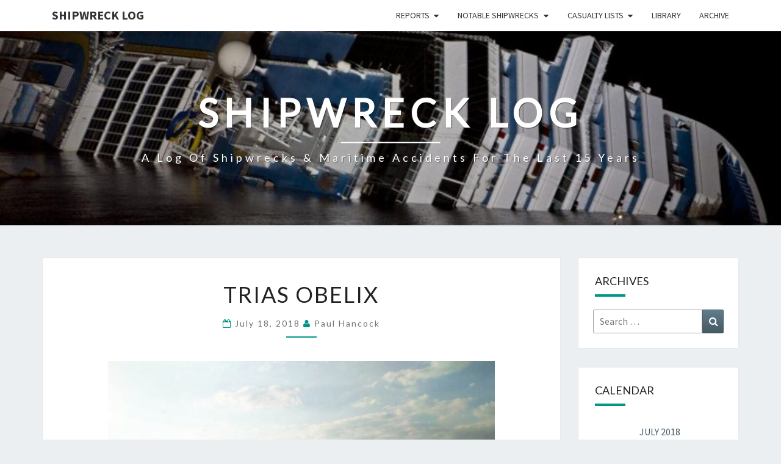

--- FILE ---
content_type: text/html; charset=UTF-8
request_url: https://shipwrecklog.com/log/2018/07/trias-obelix/
body_size: 22295
content:
<!DOCTYPE html>

<!--[if IE 8]>
<html id="ie8" dir="ltr" lang="en-US" prefix="og: https://ogp.me/ns#">
<![endif]-->
<!--[if !(IE 8) ]><!-->
<html dir="ltr" lang="en-US" prefix="og: https://ogp.me/ns#">
<!--<![endif]-->
<head>
<meta charset="UTF-8" />
<meta name="viewport" content="width=device-width" />
<link rel="profile" href="http://gmpg.org/xfn/11" />
<link rel="pingback" href="https://shipwrecklog.com/log/xmlrpc.php" />
<title>Trias Obelix - Shipwreck Log</title>

		<!-- All in One SEO 4.9.3 - aioseo.com -->
	<meta name="description" content="The 160 meter long self-propelled barge Trias Obelix ran aground on the Waal River near Nijmegen, Netherlands. The Trias Obelix had struck bottom to the low water level of the river. When the vessel attempted to free itself, the river current pulled the barge perpendicular to the river. The crew was able to drop anchor" />
	<meta name="robots" content="max-image-preview:large" />
	<meta name="author" content="Paul Hancock"/>
	<link rel="canonical" href="https://shipwrecklog.com/log/2018/07/trias-obelix/" />
	<meta name="generator" content="All in One SEO (AIOSEO) 4.9.3" />
		<meta property="og:locale" content="en_US" />
		<meta property="og:site_name" content="Shipwreck Log - A log of shipwrecks &amp; maritime accidents for the last 15 years" />
		<meta property="og:type" content="article" />
		<meta property="og:title" content="Trias Obelix - Shipwreck Log" />
		<meta property="og:description" content="The 160 meter long self-propelled barge Trias Obelix ran aground on the Waal River near Nijmegen, Netherlands. The Trias Obelix had struck bottom to the low water level of the river. When the vessel attempted to free itself, the river current pulled the barge perpendicular to the river. The crew was able to drop anchor" />
		<meta property="og:url" content="https://shipwrecklog.com/log/2018/07/trias-obelix/" />
		<meta property="og:image" content="https://shipwrecklog.com/log/wp-content/uploads/2016/05/LogoMed.gif" />
		<meta property="og:image:secure_url" content="https://shipwrecklog.com/log/wp-content/uploads/2016/05/LogoMed.gif" />
		<meta property="og:image:width" content="144" />
		<meta property="og:image:height" content="144" />
		<meta property="article:published_time" content="2018-07-18T15:14:37+00:00" />
		<meta property="article:modified_time" content="2018-07-21T18:30:49+00:00" />
		<meta property="article:publisher" content="https://www.facebook.com/shipwrecklog" />
		<meta name="twitter:card" content="summary_large_image" />
		<meta name="twitter:site" content="@shipwrecklog" />
		<meta name="twitter:title" content="Trias Obelix - Shipwreck Log" />
		<meta name="twitter:description" content="The 160 meter long self-propelled barge Trias Obelix ran aground on the Waal River near Nijmegen, Netherlands. The Trias Obelix had struck bottom to the low water level of the river. When the vessel attempted to free itself, the river current pulled the barge perpendicular to the river. The crew was able to drop anchor" />
		<meta name="twitter:creator" content="@shipwrecklog" />
		<meta name="twitter:image" content="https://shipwrecklog.com/log/wp-content/uploads/2016/05/LogoMed.gif" />
		<script type="application/ld+json" class="aioseo-schema">
			{"@context":"https:\/\/schema.org","@graph":[{"@type":"BlogPosting","@id":"https:\/\/shipwrecklog.com\/log\/2018\/07\/trias-obelix\/#blogposting","name":"Trias Obelix - Shipwreck Log","headline":"Trias Obelix","author":{"@id":"https:\/\/shipwrecklog.com\/log\/author\/shipwrecklog\/#author"},"publisher":{"@id":"https:\/\/shipwrecklog.com\/log\/#organization"},"image":{"@type":"ImageObject","url":"https:\/\/www.shipwrecklog.com\/log\/wp-content\/uploads\/2018\/07\/Trias-Obelix-640x480.jpg","@id":"https:\/\/shipwrecklog.com\/log\/2018\/07\/trias-obelix\/#articleImage"},"datePublished":"2018-07-18T11:14:37-04:00","dateModified":"2018-07-21T14:30:49-04:00","inLanguage":"en-US","mainEntityOfPage":{"@id":"https:\/\/shipwrecklog.com\/log\/2018\/07\/trias-obelix\/#webpage"},"isPartOf":{"@id":"https:\/\/shipwrecklog.com\/log\/2018\/07\/trias-obelix\/#webpage"},"articleSection":"Grounding, Netherlands, Nijmegen, Self-Propelled Barge, Ship grounding, Trias Obelix, Waal River"},{"@type":"BreadcrumbList","@id":"https:\/\/shipwrecklog.com\/log\/2018\/07\/trias-obelix\/#breadcrumblist","itemListElement":[{"@type":"ListItem","@id":"https:\/\/shipwrecklog.com\/log#listItem","position":1,"name":"Home","item":"https:\/\/shipwrecklog.com\/log","nextItem":{"@type":"ListItem","@id":"https:\/\/shipwrecklog.com\/log\/category\/grounding\/#listItem","name":"Grounding"}},{"@type":"ListItem","@id":"https:\/\/shipwrecklog.com\/log\/category\/grounding\/#listItem","position":2,"name":"Grounding","item":"https:\/\/shipwrecklog.com\/log\/category\/grounding\/","nextItem":{"@type":"ListItem","@id":"https:\/\/shipwrecklog.com\/log\/2018\/07\/trias-obelix\/#listItem","name":"Trias Obelix"},"previousItem":{"@type":"ListItem","@id":"https:\/\/shipwrecklog.com\/log#listItem","name":"Home"}},{"@type":"ListItem","@id":"https:\/\/shipwrecklog.com\/log\/2018\/07\/trias-obelix\/#listItem","position":3,"name":"Trias Obelix","previousItem":{"@type":"ListItem","@id":"https:\/\/shipwrecklog.com\/log\/category\/grounding\/#listItem","name":"Grounding"}}]},{"@type":"Organization","@id":"https:\/\/shipwrecklog.com\/log\/#organization","name":"Shipwreck Log","description":"A log of shipwrecks & maritime accidents for the last 15 years","url":"https:\/\/shipwrecklog.com\/log\/","telephone":"+13152108677","logo":{"@type":"ImageObject","url":"https:\/\/shipwrecklog.com\/log\/wp-content\/uploads\/2016\/05\/cropped-cropped-LogoMed.gif","@id":"https:\/\/shipwrecklog.com\/log\/2018\/07\/trias-obelix\/#organizationLogo","width":144,"height":144},"image":{"@id":"https:\/\/shipwrecklog.com\/log\/2018\/07\/trias-obelix\/#organizationLogo"},"sameAs":["https:\/\/www.facebook.com\/shipwrecklog","https:\/\/x.com\/shipwrecklog"]},{"@type":"Person","@id":"https:\/\/shipwrecklog.com\/log\/author\/shipwrecklog\/#author","url":"https:\/\/shipwrecklog.com\/log\/author\/shipwrecklog\/","name":"Paul Hancock","image":{"@type":"ImageObject","@id":"https:\/\/shipwrecklog.com\/log\/2018\/07\/trias-obelix\/#authorImage","url":"https:\/\/secure.gravatar.com\/avatar\/f96629d54bdf33458c86cf5eca1cc206a277b4d5a5aa22f772276d18970159a0?s=96&d=mm&r=g","width":96,"height":96,"caption":"Paul Hancock"}},{"@type":"WebPage","@id":"https:\/\/shipwrecklog.com\/log\/2018\/07\/trias-obelix\/#webpage","url":"https:\/\/shipwrecklog.com\/log\/2018\/07\/trias-obelix\/","name":"Trias Obelix - Shipwreck Log","description":"The 160 meter long self-propelled barge Trias Obelix ran aground on the Waal River near Nijmegen, Netherlands. The Trias Obelix had struck bottom to the low water level of the river. When the vessel attempted to free itself, the river current pulled the barge perpendicular to the river. The crew was able to drop anchor","inLanguage":"en-US","isPartOf":{"@id":"https:\/\/shipwrecklog.com\/log\/#website"},"breadcrumb":{"@id":"https:\/\/shipwrecklog.com\/log\/2018\/07\/trias-obelix\/#breadcrumblist"},"author":{"@id":"https:\/\/shipwrecklog.com\/log\/author\/shipwrecklog\/#author"},"creator":{"@id":"https:\/\/shipwrecklog.com\/log\/author\/shipwrecklog\/#author"},"datePublished":"2018-07-18T11:14:37-04:00","dateModified":"2018-07-21T14:30:49-04:00"},{"@type":"WebSite","@id":"https:\/\/shipwrecklog.com\/log\/#website","url":"https:\/\/shipwrecklog.com\/log\/","name":"Shipwreck Log","description":"A log of shipwrecks & maritime accidents for the last 15 years","inLanguage":"en-US","publisher":{"@id":"https:\/\/shipwrecklog.com\/log\/#organization"}}]}
		</script>
		<!-- All in One SEO -->

<link rel='dns-prefetch' href='//secure.gravatar.com' />
<link rel='dns-prefetch' href='//stats.wp.com' />
<link rel='dns-prefetch' href='//fonts.googleapis.com' />
<link rel='dns-prefetch' href='//v0.wordpress.com' />
<link rel="alternate" type="application/rss+xml" title="Shipwreck Log &raquo; Feed" href="https://shipwrecklog.com/log/feed/" />
<link rel="alternate" title="oEmbed (JSON)" type="application/json+oembed" href="https://shipwrecklog.com/log/wp-json/oembed/1.0/embed?url=https%3A%2F%2Fshipwrecklog.com%2Flog%2F2018%2F07%2Ftrias-obelix%2F" />
<link rel="alternate" title="oEmbed (XML)" type="text/xml+oembed" href="https://shipwrecklog.com/log/wp-json/oembed/1.0/embed?url=https%3A%2F%2Fshipwrecklog.com%2Flog%2F2018%2F07%2Ftrias-obelix%2F&#038;format=xml" />
		<!-- This site uses the Google Analytics by MonsterInsights plugin v9.11.1 - Using Analytics tracking - https://www.monsterinsights.com/ -->
							<script src="//www.googletagmanager.com/gtag/js?id=G-E1MXPNZWE7"  data-cfasync="false" data-wpfc-render="false" type="text/javascript" async></script>
			<script data-cfasync="false" data-wpfc-render="false" type="text/javascript">
				var mi_version = '9.11.1';
				var mi_track_user = true;
				var mi_no_track_reason = '';
								var MonsterInsightsDefaultLocations = {"page_location":"https:\/\/shipwrecklog.com\/log\/2018\/07\/trias-obelix\/"};
								if ( typeof MonsterInsightsPrivacyGuardFilter === 'function' ) {
					var MonsterInsightsLocations = (typeof MonsterInsightsExcludeQuery === 'object') ? MonsterInsightsPrivacyGuardFilter( MonsterInsightsExcludeQuery ) : MonsterInsightsPrivacyGuardFilter( MonsterInsightsDefaultLocations );
				} else {
					var MonsterInsightsLocations = (typeof MonsterInsightsExcludeQuery === 'object') ? MonsterInsightsExcludeQuery : MonsterInsightsDefaultLocations;
				}

								var disableStrs = [
										'ga-disable-G-E1MXPNZWE7',
									];

				/* Function to detect opted out users */
				function __gtagTrackerIsOptedOut() {
					for (var index = 0; index < disableStrs.length; index++) {
						if (document.cookie.indexOf(disableStrs[index] + '=true') > -1) {
							return true;
						}
					}

					return false;
				}

				/* Disable tracking if the opt-out cookie exists. */
				if (__gtagTrackerIsOptedOut()) {
					for (var index = 0; index < disableStrs.length; index++) {
						window[disableStrs[index]] = true;
					}
				}

				/* Opt-out function */
				function __gtagTrackerOptout() {
					for (var index = 0; index < disableStrs.length; index++) {
						document.cookie = disableStrs[index] + '=true; expires=Thu, 31 Dec 2099 23:59:59 UTC; path=/';
						window[disableStrs[index]] = true;
					}
				}

				if ('undefined' === typeof gaOptout) {
					function gaOptout() {
						__gtagTrackerOptout();
					}
				}
								window.dataLayer = window.dataLayer || [];

				window.MonsterInsightsDualTracker = {
					helpers: {},
					trackers: {},
				};
				if (mi_track_user) {
					function __gtagDataLayer() {
						dataLayer.push(arguments);
					}

					function __gtagTracker(type, name, parameters) {
						if (!parameters) {
							parameters = {};
						}

						if (parameters.send_to) {
							__gtagDataLayer.apply(null, arguments);
							return;
						}

						if (type === 'event') {
														parameters.send_to = monsterinsights_frontend.v4_id;
							var hookName = name;
							if (typeof parameters['event_category'] !== 'undefined') {
								hookName = parameters['event_category'] + ':' + name;
							}

							if (typeof MonsterInsightsDualTracker.trackers[hookName] !== 'undefined') {
								MonsterInsightsDualTracker.trackers[hookName](parameters);
							} else {
								__gtagDataLayer('event', name, parameters);
							}
							
						} else {
							__gtagDataLayer.apply(null, arguments);
						}
					}

					__gtagTracker('js', new Date());
					__gtagTracker('set', {
						'developer_id.dZGIzZG': true,
											});
					if ( MonsterInsightsLocations.page_location ) {
						__gtagTracker('set', MonsterInsightsLocations);
					}
										__gtagTracker('config', 'G-E1MXPNZWE7', {"forceSSL":"true","link_attribution":"true"} );
										window.gtag = __gtagTracker;										(function () {
						/* https://developers.google.com/analytics/devguides/collection/analyticsjs/ */
						/* ga and __gaTracker compatibility shim. */
						var noopfn = function () {
							return null;
						};
						var newtracker = function () {
							return new Tracker();
						};
						var Tracker = function () {
							return null;
						};
						var p = Tracker.prototype;
						p.get = noopfn;
						p.set = noopfn;
						p.send = function () {
							var args = Array.prototype.slice.call(arguments);
							args.unshift('send');
							__gaTracker.apply(null, args);
						};
						var __gaTracker = function () {
							var len = arguments.length;
							if (len === 0) {
								return;
							}
							var f = arguments[len - 1];
							if (typeof f !== 'object' || f === null || typeof f.hitCallback !== 'function') {
								if ('send' === arguments[0]) {
									var hitConverted, hitObject = false, action;
									if ('event' === arguments[1]) {
										if ('undefined' !== typeof arguments[3]) {
											hitObject = {
												'eventAction': arguments[3],
												'eventCategory': arguments[2],
												'eventLabel': arguments[4],
												'value': arguments[5] ? arguments[5] : 1,
											}
										}
									}
									if ('pageview' === arguments[1]) {
										if ('undefined' !== typeof arguments[2]) {
											hitObject = {
												'eventAction': 'page_view',
												'page_path': arguments[2],
											}
										}
									}
									if (typeof arguments[2] === 'object') {
										hitObject = arguments[2];
									}
									if (typeof arguments[5] === 'object') {
										Object.assign(hitObject, arguments[5]);
									}
									if ('undefined' !== typeof arguments[1].hitType) {
										hitObject = arguments[1];
										if ('pageview' === hitObject.hitType) {
											hitObject.eventAction = 'page_view';
										}
									}
									if (hitObject) {
										action = 'timing' === arguments[1].hitType ? 'timing_complete' : hitObject.eventAction;
										hitConverted = mapArgs(hitObject);
										__gtagTracker('event', action, hitConverted);
									}
								}
								return;
							}

							function mapArgs(args) {
								var arg, hit = {};
								var gaMap = {
									'eventCategory': 'event_category',
									'eventAction': 'event_action',
									'eventLabel': 'event_label',
									'eventValue': 'event_value',
									'nonInteraction': 'non_interaction',
									'timingCategory': 'event_category',
									'timingVar': 'name',
									'timingValue': 'value',
									'timingLabel': 'event_label',
									'page': 'page_path',
									'location': 'page_location',
									'title': 'page_title',
									'referrer' : 'page_referrer',
								};
								for (arg in args) {
																		if (!(!args.hasOwnProperty(arg) || !gaMap.hasOwnProperty(arg))) {
										hit[gaMap[arg]] = args[arg];
									} else {
										hit[arg] = args[arg];
									}
								}
								return hit;
							}

							try {
								f.hitCallback();
							} catch (ex) {
							}
						};
						__gaTracker.create = newtracker;
						__gaTracker.getByName = newtracker;
						__gaTracker.getAll = function () {
							return [];
						};
						__gaTracker.remove = noopfn;
						__gaTracker.loaded = true;
						window['__gaTracker'] = __gaTracker;
					})();
									} else {
										console.log("");
					(function () {
						function __gtagTracker() {
							return null;
						}

						window['__gtagTracker'] = __gtagTracker;
						window['gtag'] = __gtagTracker;
					})();
									}
			</script>
							<!-- / Google Analytics by MonsterInsights -->
		<style id='wp-img-auto-sizes-contain-inline-css' type='text/css'>
img:is([sizes=auto i],[sizes^="auto," i]){contain-intrinsic-size:3000px 1500px}
/*# sourceURL=wp-img-auto-sizes-contain-inline-css */
</style>
<style id='wp-emoji-styles-inline-css' type='text/css'>

	img.wp-smiley, img.emoji {
		display: inline !important;
		border: none !important;
		box-shadow: none !important;
		height: 1em !important;
		width: 1em !important;
		margin: 0 0.07em !important;
		vertical-align: -0.1em !important;
		background: none !important;
		padding: 0 !important;
	}
/*# sourceURL=wp-emoji-styles-inline-css */
</style>
<style id='wp-block-library-inline-css' type='text/css'>
:root{--wp-block-synced-color:#7a00df;--wp-block-synced-color--rgb:122,0,223;--wp-bound-block-color:var(--wp-block-synced-color);--wp-editor-canvas-background:#ddd;--wp-admin-theme-color:#007cba;--wp-admin-theme-color--rgb:0,124,186;--wp-admin-theme-color-darker-10:#006ba1;--wp-admin-theme-color-darker-10--rgb:0,107,160.5;--wp-admin-theme-color-darker-20:#005a87;--wp-admin-theme-color-darker-20--rgb:0,90,135;--wp-admin-border-width-focus:2px}@media (min-resolution:192dpi){:root{--wp-admin-border-width-focus:1.5px}}.wp-element-button{cursor:pointer}:root .has-very-light-gray-background-color{background-color:#eee}:root .has-very-dark-gray-background-color{background-color:#313131}:root .has-very-light-gray-color{color:#eee}:root .has-very-dark-gray-color{color:#313131}:root .has-vivid-green-cyan-to-vivid-cyan-blue-gradient-background{background:linear-gradient(135deg,#00d084,#0693e3)}:root .has-purple-crush-gradient-background{background:linear-gradient(135deg,#34e2e4,#4721fb 50%,#ab1dfe)}:root .has-hazy-dawn-gradient-background{background:linear-gradient(135deg,#faaca8,#dad0ec)}:root .has-subdued-olive-gradient-background{background:linear-gradient(135deg,#fafae1,#67a671)}:root .has-atomic-cream-gradient-background{background:linear-gradient(135deg,#fdd79a,#004a59)}:root .has-nightshade-gradient-background{background:linear-gradient(135deg,#330968,#31cdcf)}:root .has-midnight-gradient-background{background:linear-gradient(135deg,#020381,#2874fc)}:root{--wp--preset--font-size--normal:16px;--wp--preset--font-size--huge:42px}.has-regular-font-size{font-size:1em}.has-larger-font-size{font-size:2.625em}.has-normal-font-size{font-size:var(--wp--preset--font-size--normal)}.has-huge-font-size{font-size:var(--wp--preset--font-size--huge)}.has-text-align-center{text-align:center}.has-text-align-left{text-align:left}.has-text-align-right{text-align:right}.has-fit-text{white-space:nowrap!important}#end-resizable-editor-section{display:none}.aligncenter{clear:both}.items-justified-left{justify-content:flex-start}.items-justified-center{justify-content:center}.items-justified-right{justify-content:flex-end}.items-justified-space-between{justify-content:space-between}.screen-reader-text{border:0;clip-path:inset(50%);height:1px;margin:-1px;overflow:hidden;padding:0;position:absolute;width:1px;word-wrap:normal!important}.screen-reader-text:focus{background-color:#ddd;clip-path:none;color:#444;display:block;font-size:1em;height:auto;left:5px;line-height:normal;padding:15px 23px 14px;text-decoration:none;top:5px;width:auto;z-index:100000}html :where(.has-border-color){border-style:solid}html :where([style*=border-top-color]){border-top-style:solid}html :where([style*=border-right-color]){border-right-style:solid}html :where([style*=border-bottom-color]){border-bottom-style:solid}html :where([style*=border-left-color]){border-left-style:solid}html :where([style*=border-width]){border-style:solid}html :where([style*=border-top-width]){border-top-style:solid}html :where([style*=border-right-width]){border-right-style:solid}html :where([style*=border-bottom-width]){border-bottom-style:solid}html :where([style*=border-left-width]){border-left-style:solid}html :where(img[class*=wp-image-]){height:auto;max-width:100%}:where(figure){margin:0 0 1em}html :where(.is-position-sticky){--wp-admin--admin-bar--position-offset:var(--wp-admin--admin-bar--height,0px)}@media screen and (max-width:600px){html :where(.is-position-sticky){--wp-admin--admin-bar--position-offset:0px}}

/*# sourceURL=wp-block-library-inline-css */
</style><style id='global-styles-inline-css' type='text/css'>
:root{--wp--preset--aspect-ratio--square: 1;--wp--preset--aspect-ratio--4-3: 4/3;--wp--preset--aspect-ratio--3-4: 3/4;--wp--preset--aspect-ratio--3-2: 3/2;--wp--preset--aspect-ratio--2-3: 2/3;--wp--preset--aspect-ratio--16-9: 16/9;--wp--preset--aspect-ratio--9-16: 9/16;--wp--preset--color--black: #000000;--wp--preset--color--cyan-bluish-gray: #abb8c3;--wp--preset--color--white: #ffffff;--wp--preset--color--pale-pink: #f78da7;--wp--preset--color--vivid-red: #cf2e2e;--wp--preset--color--luminous-vivid-orange: #ff6900;--wp--preset--color--luminous-vivid-amber: #fcb900;--wp--preset--color--light-green-cyan: #7bdcb5;--wp--preset--color--vivid-green-cyan: #00d084;--wp--preset--color--pale-cyan-blue: #8ed1fc;--wp--preset--color--vivid-cyan-blue: #0693e3;--wp--preset--color--vivid-purple: #9b51e0;--wp--preset--gradient--vivid-cyan-blue-to-vivid-purple: linear-gradient(135deg,rgb(6,147,227) 0%,rgb(155,81,224) 100%);--wp--preset--gradient--light-green-cyan-to-vivid-green-cyan: linear-gradient(135deg,rgb(122,220,180) 0%,rgb(0,208,130) 100%);--wp--preset--gradient--luminous-vivid-amber-to-luminous-vivid-orange: linear-gradient(135deg,rgb(252,185,0) 0%,rgb(255,105,0) 100%);--wp--preset--gradient--luminous-vivid-orange-to-vivid-red: linear-gradient(135deg,rgb(255,105,0) 0%,rgb(207,46,46) 100%);--wp--preset--gradient--very-light-gray-to-cyan-bluish-gray: linear-gradient(135deg,rgb(238,238,238) 0%,rgb(169,184,195) 100%);--wp--preset--gradient--cool-to-warm-spectrum: linear-gradient(135deg,rgb(74,234,220) 0%,rgb(151,120,209) 20%,rgb(207,42,186) 40%,rgb(238,44,130) 60%,rgb(251,105,98) 80%,rgb(254,248,76) 100%);--wp--preset--gradient--blush-light-purple: linear-gradient(135deg,rgb(255,206,236) 0%,rgb(152,150,240) 100%);--wp--preset--gradient--blush-bordeaux: linear-gradient(135deg,rgb(254,205,165) 0%,rgb(254,45,45) 50%,rgb(107,0,62) 100%);--wp--preset--gradient--luminous-dusk: linear-gradient(135deg,rgb(255,203,112) 0%,rgb(199,81,192) 50%,rgb(65,88,208) 100%);--wp--preset--gradient--pale-ocean: linear-gradient(135deg,rgb(255,245,203) 0%,rgb(182,227,212) 50%,rgb(51,167,181) 100%);--wp--preset--gradient--electric-grass: linear-gradient(135deg,rgb(202,248,128) 0%,rgb(113,206,126) 100%);--wp--preset--gradient--midnight: linear-gradient(135deg,rgb(2,3,129) 0%,rgb(40,116,252) 100%);--wp--preset--font-size--small: 13px;--wp--preset--font-size--medium: 20px;--wp--preset--font-size--large: 36px;--wp--preset--font-size--x-large: 42px;--wp--preset--spacing--20: 0.44rem;--wp--preset--spacing--30: 0.67rem;--wp--preset--spacing--40: 1rem;--wp--preset--spacing--50: 1.5rem;--wp--preset--spacing--60: 2.25rem;--wp--preset--spacing--70: 3.38rem;--wp--preset--spacing--80: 5.06rem;--wp--preset--shadow--natural: 6px 6px 9px rgba(0, 0, 0, 0.2);--wp--preset--shadow--deep: 12px 12px 50px rgba(0, 0, 0, 0.4);--wp--preset--shadow--sharp: 6px 6px 0px rgba(0, 0, 0, 0.2);--wp--preset--shadow--outlined: 6px 6px 0px -3px rgb(255, 255, 255), 6px 6px rgb(0, 0, 0);--wp--preset--shadow--crisp: 6px 6px 0px rgb(0, 0, 0);}:where(.is-layout-flex){gap: 0.5em;}:where(.is-layout-grid){gap: 0.5em;}body .is-layout-flex{display: flex;}.is-layout-flex{flex-wrap: wrap;align-items: center;}.is-layout-flex > :is(*, div){margin: 0;}body .is-layout-grid{display: grid;}.is-layout-grid > :is(*, div){margin: 0;}:where(.wp-block-columns.is-layout-flex){gap: 2em;}:where(.wp-block-columns.is-layout-grid){gap: 2em;}:where(.wp-block-post-template.is-layout-flex){gap: 1.25em;}:where(.wp-block-post-template.is-layout-grid){gap: 1.25em;}.has-black-color{color: var(--wp--preset--color--black) !important;}.has-cyan-bluish-gray-color{color: var(--wp--preset--color--cyan-bluish-gray) !important;}.has-white-color{color: var(--wp--preset--color--white) !important;}.has-pale-pink-color{color: var(--wp--preset--color--pale-pink) !important;}.has-vivid-red-color{color: var(--wp--preset--color--vivid-red) !important;}.has-luminous-vivid-orange-color{color: var(--wp--preset--color--luminous-vivid-orange) !important;}.has-luminous-vivid-amber-color{color: var(--wp--preset--color--luminous-vivid-amber) !important;}.has-light-green-cyan-color{color: var(--wp--preset--color--light-green-cyan) !important;}.has-vivid-green-cyan-color{color: var(--wp--preset--color--vivid-green-cyan) !important;}.has-pale-cyan-blue-color{color: var(--wp--preset--color--pale-cyan-blue) !important;}.has-vivid-cyan-blue-color{color: var(--wp--preset--color--vivid-cyan-blue) !important;}.has-vivid-purple-color{color: var(--wp--preset--color--vivid-purple) !important;}.has-black-background-color{background-color: var(--wp--preset--color--black) !important;}.has-cyan-bluish-gray-background-color{background-color: var(--wp--preset--color--cyan-bluish-gray) !important;}.has-white-background-color{background-color: var(--wp--preset--color--white) !important;}.has-pale-pink-background-color{background-color: var(--wp--preset--color--pale-pink) !important;}.has-vivid-red-background-color{background-color: var(--wp--preset--color--vivid-red) !important;}.has-luminous-vivid-orange-background-color{background-color: var(--wp--preset--color--luminous-vivid-orange) !important;}.has-luminous-vivid-amber-background-color{background-color: var(--wp--preset--color--luminous-vivid-amber) !important;}.has-light-green-cyan-background-color{background-color: var(--wp--preset--color--light-green-cyan) !important;}.has-vivid-green-cyan-background-color{background-color: var(--wp--preset--color--vivid-green-cyan) !important;}.has-pale-cyan-blue-background-color{background-color: var(--wp--preset--color--pale-cyan-blue) !important;}.has-vivid-cyan-blue-background-color{background-color: var(--wp--preset--color--vivid-cyan-blue) !important;}.has-vivid-purple-background-color{background-color: var(--wp--preset--color--vivid-purple) !important;}.has-black-border-color{border-color: var(--wp--preset--color--black) !important;}.has-cyan-bluish-gray-border-color{border-color: var(--wp--preset--color--cyan-bluish-gray) !important;}.has-white-border-color{border-color: var(--wp--preset--color--white) !important;}.has-pale-pink-border-color{border-color: var(--wp--preset--color--pale-pink) !important;}.has-vivid-red-border-color{border-color: var(--wp--preset--color--vivid-red) !important;}.has-luminous-vivid-orange-border-color{border-color: var(--wp--preset--color--luminous-vivid-orange) !important;}.has-luminous-vivid-amber-border-color{border-color: var(--wp--preset--color--luminous-vivid-amber) !important;}.has-light-green-cyan-border-color{border-color: var(--wp--preset--color--light-green-cyan) !important;}.has-vivid-green-cyan-border-color{border-color: var(--wp--preset--color--vivid-green-cyan) !important;}.has-pale-cyan-blue-border-color{border-color: var(--wp--preset--color--pale-cyan-blue) !important;}.has-vivid-cyan-blue-border-color{border-color: var(--wp--preset--color--vivid-cyan-blue) !important;}.has-vivid-purple-border-color{border-color: var(--wp--preset--color--vivid-purple) !important;}.has-vivid-cyan-blue-to-vivid-purple-gradient-background{background: var(--wp--preset--gradient--vivid-cyan-blue-to-vivid-purple) !important;}.has-light-green-cyan-to-vivid-green-cyan-gradient-background{background: var(--wp--preset--gradient--light-green-cyan-to-vivid-green-cyan) !important;}.has-luminous-vivid-amber-to-luminous-vivid-orange-gradient-background{background: var(--wp--preset--gradient--luminous-vivid-amber-to-luminous-vivid-orange) !important;}.has-luminous-vivid-orange-to-vivid-red-gradient-background{background: var(--wp--preset--gradient--luminous-vivid-orange-to-vivid-red) !important;}.has-very-light-gray-to-cyan-bluish-gray-gradient-background{background: var(--wp--preset--gradient--very-light-gray-to-cyan-bluish-gray) !important;}.has-cool-to-warm-spectrum-gradient-background{background: var(--wp--preset--gradient--cool-to-warm-spectrum) !important;}.has-blush-light-purple-gradient-background{background: var(--wp--preset--gradient--blush-light-purple) !important;}.has-blush-bordeaux-gradient-background{background: var(--wp--preset--gradient--blush-bordeaux) !important;}.has-luminous-dusk-gradient-background{background: var(--wp--preset--gradient--luminous-dusk) !important;}.has-pale-ocean-gradient-background{background: var(--wp--preset--gradient--pale-ocean) !important;}.has-electric-grass-gradient-background{background: var(--wp--preset--gradient--electric-grass) !important;}.has-midnight-gradient-background{background: var(--wp--preset--gradient--midnight) !important;}.has-small-font-size{font-size: var(--wp--preset--font-size--small) !important;}.has-medium-font-size{font-size: var(--wp--preset--font-size--medium) !important;}.has-large-font-size{font-size: var(--wp--preset--font-size--large) !important;}.has-x-large-font-size{font-size: var(--wp--preset--font-size--x-large) !important;}
/*# sourceURL=global-styles-inline-css */
</style>

<style id='classic-theme-styles-inline-css' type='text/css'>
/*! This file is auto-generated */
.wp-block-button__link{color:#fff;background-color:#32373c;border-radius:9999px;box-shadow:none;text-decoration:none;padding:calc(.667em + 2px) calc(1.333em + 2px);font-size:1.125em}.wp-block-file__button{background:#32373c;color:#fff;text-decoration:none}
/*# sourceURL=/wp-includes/css/classic-themes.min.css */
</style>
<!-- <link rel='stylesheet' id='wp-components-css' href='https://shipwrecklog.com/log/wp-includes/css/dist/components/style.min.css?ver=6.9' type='text/css' media='all' /> -->
<!-- <link rel='stylesheet' id='wp-preferences-css' href='https://shipwrecklog.com/log/wp-includes/css/dist/preferences/style.min.css?ver=6.9' type='text/css' media='all' /> -->
<!-- <link rel='stylesheet' id='wp-block-editor-css' href='https://shipwrecklog.com/log/wp-includes/css/dist/block-editor/style.min.css?ver=6.9' type='text/css' media='all' /> -->
<!-- <link rel='stylesheet' id='popup-maker-block-library-style-css' href='https://shipwrecklog.com/log/wp-content/plugins/popup-maker/dist/packages/block-library-style.css?ver=dbea705cfafe089d65f1' type='text/css' media='all' /> -->
<!-- <link rel='stylesheet' id='gn-frontend-gnfollow-style-css' href='https://shipwrecklog.com/log/wp-content/plugins/gn-publisher/assets/css/gn-frontend-gnfollow.min.css?ver=1.5.26' type='text/css' media='all' /> -->
<!-- <link rel='stylesheet' id='bootstrap-css' href='https://shipwrecklog.com/log/wp-content/themes/nisarg/css/bootstrap.css?ver=6.9' type='text/css' media='all' /> -->
<!-- <link rel='stylesheet' id='font-awesome-css' href='https://shipwrecklog.com/log/wp-content/themes/nisarg/font-awesome/css/font-awesome.min.css?ver=6.9' type='text/css' media='all' /> -->
<!-- <link rel='stylesheet' id='chld_thm_cfg_parent-css' href='https://shipwrecklog.com/log/wp-content/themes/nisarg/style.css?ver=6.9' type='text/css' media='all' /> -->
<!-- <link rel='stylesheet' id='nisarg-style-css' href='https://shipwrecklog.com/log/wp-content/themes/nisarg-child/style.css?ver=1.5.1731278229' type='text/css' media='all' /> -->
<link rel="stylesheet" type="text/css" href="//shipwrecklog.com/log/wp-content/cache/wpfc-minified/eenbn1qx/8f05c.css" media="all"/>
<style id='nisarg-style-inline-css' type='text/css'>
	/* Color Scheme */

	/* Accent Color */

	a:active,
	a:hover,
	a:focus {
	    color: #009688;
	}

	.main-navigation .primary-menu > li > a:hover, .main-navigation .primary-menu > li > a:focus {
		color: #009688;
	}
	
	.main-navigation .primary-menu .sub-menu .current_page_item > a,
	.main-navigation .primary-menu .sub-menu .current-menu-item > a {
		color: #009688;
	}
	.main-navigation .primary-menu .sub-menu .current_page_item > a:hover,
	.main-navigation .primary-menu .sub-menu .current_page_item > a:focus,
	.main-navigation .primary-menu .sub-menu .current-menu-item > a:hover,
	.main-navigation .primary-menu .sub-menu .current-menu-item > a:focus {
		background-color: #fff;
		color: #009688;
	}
	.dropdown-toggle:hover,
	.dropdown-toggle:focus {
		color: #009688;
	}
	.pagination .current,
	.dark .pagination .current {
		background-color: #009688;
		border: 1px solid #009688;
	}
	blockquote {
		border-color: #009688;
	}
	@media (min-width: 768px){
		.main-navigation .primary-menu > .current_page_item > a,
		.main-navigation .primary-menu > .current_page_item > a:hover,
		.main-navigation .primary-menu > .current_page_item > a:focus,
		.main-navigation .primary-menu > .current-menu-item > a,
		.main-navigation .primary-menu > .current-menu-item > a:hover,
		.main-navigation .primary-menu > .current-menu-item > a:focus,
		.main-navigation .primary-menu > .current_page_ancestor > a,
		.main-navigation .primary-menu > .current_page_ancestor > a:hover,
		.main-navigation .primary-menu > .current_page_ancestor > a:focus,
		.main-navigation .primary-menu > .current-menu-ancestor > a,
		.main-navigation .primary-menu > .current-menu-ancestor > a:hover,
		.main-navigation .primary-menu > .current-menu-ancestor > a:focus {
			border-top: 4px solid #009688;
		}
		.main-navigation ul ul a:hover,
		.main-navigation ul ul a.focus {
			color: #fff;
			background-color: #009688;
		}
	}

	.main-navigation .primary-menu > .open > a, .main-navigation .primary-menu > .open > a:hover, .main-navigation .primary-menu > .open > a:focus {
		color: #009688;
	}

	.main-navigation .primary-menu > li > .sub-menu  li > a:hover,
	.main-navigation .primary-menu > li > .sub-menu  li > a:focus {
		color: #fff;
		background-color: #009688;
	}

	@media (max-width: 767px) {
		.main-navigation .primary-menu .open .sub-menu > li > a:hover {
			color: #fff;
			background-color: #009688;
		}
	}

	.sticky-post{
		color: #fff;
	    background: #009688; 
	}
	
	.entry-title a:hover,
	.entry-title a:focus{
	    color: #009688;
	}

	.entry-header .entry-meta::after{
	    background: #009688;
	}

	.fa {
		color: #009688;
	}

	.btn-default{
		border-bottom: 1px solid #009688;
	}

	.btn-default:hover, .btn-default:focus{
	    border-bottom: 1px solid #009688;
	    background-color: #009688;
	}

	.nav-previous:hover, .nav-next:hover{
	    border: 1px solid #009688;
	    background-color: #009688;
	}

	.next-post a:hover,.prev-post a:hover{
	    color: #009688;
	}

	.posts-navigation .next-post a:hover .fa, .posts-navigation .prev-post a:hover .fa{
	    color: #009688;
	}


	#secondary .widget-title::after{
		position: absolute;
	    width: 50px;
	    display: block;
	    height: 4px;    
	    bottom: -15px;
		background-color: #009688;
	    content: "";
	}

	#secondary .widget a:hover,
	#secondary .widget a:focus,
	.dark #secondary .widget #recentcomments a:hover,
	.dark #secondary .widget #recentcomments a:focus {
		color: #009688;
	}

	#secondary .widget_calendar tbody a {
		color: #fff;
		padding: 0.2em;
	    background-color: #009688;
	}

	#secondary .widget_calendar tbody a:hover{
		color: #fff;
	    padding: 0.2em;
	    background-color: #009688;  
	}	

	.dark .comment-respond #submit,
	.dark .main-navigation .menu-toggle:hover, 
	.dark .main-navigation .menu-toggle:focus,
	.dark html input[type="button"], 
	.dark input[type="reset"], 
	.dark input[type="submit"] {
		background: #009688;
		color: #fff;
	}
	
	.dark a {
		color: #009688;
	}


			@media all and (max-width: 767px){
				.main-navigation a.navbar-brand {
					display: none; 
				}
			}
/*# sourceURL=nisarg-style-inline-css */
</style>
<link rel='stylesheet' id='nisarg-google-fonts-css' href='https://fonts.googleapis.com/css?family=Source+Sans+Pro%3A400%2C700%7CLato%3A400&#038;display=swap' type='text/css' media='all' />
<!-- <link rel='stylesheet' id='flick-css' href='https://shipwrecklog.com/log/wp-content/plugins/mailchimp/assets/css/flick/flick.css?ver=2.0.1' type='text/css' media='all' /> -->
<!-- <link rel='stylesheet' id='tablepress-default-css' href='https://shipwrecklog.com/log/wp-content/plugins/tablepress/css/build/default.css?ver=3.2.6' type='text/css' media='all' /> -->
<!-- <link rel='stylesheet' id='sharedaddy-css' href='https://shipwrecklog.com/log/wp-content/plugins/jetpack/modules/sharedaddy/sharing.css?ver=15.4' type='text/css' media='all' /> -->
<!-- <link rel='stylesheet' id='social-logos-css' href='https://shipwrecklog.com/log/wp-content/plugins/jetpack/_inc/social-logos/social-logos.min.css?ver=15.4' type='text/css' media='all' /> -->
<link rel="stylesheet" type="text/css" href="//shipwrecklog.com/log/wp-content/cache/wpfc-minified/9arvhsoa/bx1dx.css" media="all"/>
<script src='//shipwrecklog.com/log/wp-content/cache/wpfc-minified/dffexude/bx1dw.js' type="text/javascript"></script>
<!-- <script type="text/javascript" src="https://shipwrecklog.com/log/wp-content/plugins/google-analytics-for-wordpress/assets/js/frontend-gtag.min.js?ver=9.11.1" id="monsterinsights-frontend-script-js" async="async" data-wp-strategy="async"></script> -->
<script data-cfasync="false" data-wpfc-render="false" type="text/javascript" id='monsterinsights-frontend-script-js-extra'>/* <![CDATA[ */
var monsterinsights_frontend = {"js_events_tracking":"true","download_extensions":"doc,pdf,ppt,zip,xls,docx,pptx,xlsx,mov","inbound_paths":"[{\"path\":\"\\\/go\\\/\",\"label\":\"affiliate\"},{\"path\":\"\\\/recommend\\\/\",\"label\":\"affiliate\"}]","home_url":"https:\/\/shipwrecklog.com\/log","hash_tracking":"false","v4_id":"G-E1MXPNZWE7"};/* ]]> */
</script>
<script src='//shipwrecklog.com/log/wp-content/cache/wpfc-minified/kmwt9auv/bx1dw.js' type="text/javascript"></script>
<!-- <script type="text/javascript" src="https://shipwrecklog.com/log/wp-includes/js/jquery/jquery.min.js?ver=3.7.1" id="jquery-core-js"></script> -->
<!-- <script type="text/javascript" src="https://shipwrecklog.com/log/wp-includes/js/jquery/jquery-migrate.min.js?ver=3.4.1" id="jquery-migrate-js"></script> -->
<script type="text/javascript">
	!function(){var analytics=window.analytics=window.analytics||[];if(analytics.invoked)window.console&&console.error&&console.error("Segment snippet included twice.");else{analytics.invoked=!0;analytics.methods=["trackSubmit","trackClick","trackLink","trackForm","pageview","identify","group","track","ready","alias","page","once","off","on"];analytics.factory=function(t){return function(){var e=Array.prototype.slice.call(arguments);e.unshift(t);analytics.push(e);return analytics}};for(var t=0;t<analytics.methods.length;t++){var e=analytics.methods[t];analytics[e]=analytics.factory(e)}analytics.load=function(t){var e=document.createElement("script");e.type="text/javascript";e.async=!0;e.src=("https:"===document.location.protocol?"https://":"http://")+"cdn.segment.com/analytics.js/v1/"+t+"/analytics.min.js";var n=document.getElementsByTagName("script")[0];n.parentNode.insertBefore(e,n)};analytics.SNIPPET_VERSION="3.0.0";
		window.analytics.load("7emo6mq93x");
	window.analytics.page();
	  }}();
</script>
<link rel="https://api.w.org/" href="https://shipwrecklog.com/log/wp-json/" /><link rel="alternate" title="JSON" type="application/json" href="https://shipwrecklog.com/log/wp-json/wp/v2/posts/20431" /><link rel="EditURI" type="application/rsd+xml" title="RSD" href="https://shipwrecklog.com/log/xmlrpc.php?rsd" />
<meta name="generator" content="WordPress 6.9" />
<link rel='shortlink' href='https://wp.me/p8jONw-5jx' />
<!-- HFCM by 99 Robots - Snippet # 1: Header Code -->
<!-- Facebook Pixel Code -->
<script>
  !function(f,b,e,v,n,t,s)
  {if(f.fbq)return;n=f.fbq=function(){n.callMethod?
  n.callMethod.apply(n,arguments):n.queue.push(arguments)};
  if(!f._fbq)f._fbq=n;n.push=n;n.loaded=!0;n.version='2.0';
  n.queue=[];t=b.createElement(e);t.async=!0;
  t.src=v;s=b.getElementsByTagName(e)[0];
  s.parentNode.insertBefore(t,s)}(window, document,'script',
  'https://connect.facebook.net/en_US/fbevents.js');
  fbq('init', '1270947593007994');
  fbq('track', 'PageView');
</script>
<noscript><img height="1" width="1" style="display:none"
  src="https://www.facebook.com/tr?id=1270947593007994&ev=PageView&noscript=1"
/></noscript>
<!-- End Facebook Pixel Code -->
<!-- /end HFCM by 99 Robots -->
	<style>img#wpstats{display:none}</style>
		<script type="application/ld+json">{
    "@context": "https://schema.org",
    "@type": "NewsArticle",
    "headline": "Trias Obelix",
    "datePublished": "2018-07-18T11:14:37-04:00",
    "dateModified": "2018-07-21T14:30:49-04:00",
    "author": {
        "@type": "Person",
        "name": "Paul Hancock",
        "url": "https://shipwrecklog.com/log/author/shipwrecklog/"
    },
    "publisher": {
        "@type": "Organization",
        "name": "Shipwreck Log",
        "logo": {
            "@type": "ImageObject",
            "url": "https://shipwrecklog.com/wp-content/uploads/2026/01/your-actual-logo.jpg"
        }
    },
    "mainEntityOfPage": {
        "@type": "WebPage",
        "@id": "https://shipwrecklog.com/log/2018/07/trias-obelix/"
    }
}</script>
<style type="text/css">
        .site-header { background: ; }
</style>


	<style type="text/css">
		body,
		button,
		input,
		select,
		textarea {
		    font-family:  'Source Sans Pro',-apple-system,BlinkMacSystemFont,"Segoe UI",Roboto,Oxygen-Sans,Ubuntu,Cantarell,"Helvetica Neue",sans-serif;
		    font-weight: 400;
		    font-style: normal; 
		}
		h1,h2,h3,h4,h5,h6 {
	    	font-family: 'Lato',-apple-system,BlinkMacSystemFont,"Segoe UI",Roboto,Oxygen-Sans,Ubuntu,Cantarell,"Helvetica Neue",sans-serif;
	    	font-weight: 400;
	    	font-style: normal;
	    }
	    .navbar-brand,
	    #site-navigation.main-navigation ul {
	    	font-family: 'Source Sans Pro',-apple-system,BlinkMacSystemFont,"Segoe UI",Roboto,Oxygen-Sans,Ubuntu,Cantarell,"Helvetica Neue",sans-serif;
	    }
	    #site-navigation.main-navigation ul {
	    	font-weight: 400;
	    	font-style: normal;
	    }
	</style>

			<style type="text/css" id="nisarg-header-css">
					.site-header {
				background: url(https://shipwrecklog.com/log/wp-content/uploads/2012/02/cropped-CostaC12.jpeg) no-repeat scroll top;
				background-size: cover;
			}
			@media (min-width: 320px) and (max-width: 359px ) {
				.site-header {
					height: 79px;
				}
			}
			@media (min-width: 360px) and (max-width: 767px ) {
				.site-header {
					height: 89px;
				}
			}
			@media (min-width: 768px) and (max-width: 979px ) {
				.site-header {
					height: 191px;
				}
			}
			@media (min-width: 980px) and (max-width: 1279px ){
				.site-header {
					height: 243px;
				}
			}
			@media (min-width: 1280px) and (max-width: 1365px ){
				.site-header {
					height: 318px;
				}
			}
			@media (min-width: 1366px) and (max-width: 1439px ){
				.site-header {
					height: 339px;
				}
			}
			@media (min-width: 1440px) and (max-width: 1599px ) {
				.site-header {
					height: 358px;
				}
			}
			@media (min-width: 1600px) and (max-width: 1919px ) {
				.site-header {
					height: 398px;
				}
			}
			@media (min-width: 1920px) and (max-width: 2559px ) {
				.site-header {
					height: 477px;
				}
			}
			@media (min-width: 2560px)  and (max-width: 2879px ) {
				.site-header {
					height: 636px;
				}
			}
			@media (min-width: 2880px) {
				.site-header {
					height: 716px;
				}
			}
			.site-header{
				-webkit-box-shadow: 0px 0px 2px 1px rgba(182,182,182,0.3);
		    	-moz-box-shadow: 0px 0px 2px 1px rgba(182,182,182,0.3);
		    	-o-box-shadow: 0px 0px 2px 1px rgba(182,182,182,0.3);
		    	box-shadow: 0px 0px 2px 1px rgba(182,182,182,0.3);
			}
					.site-title,
			.site-description,
			.dark .site-title,
			.dark .site-description {
				color: #ffffff;
			}
			.site-title::after{
				background: #ffffff;
				content:"";
			}
		</style>
		<link rel="icon" href="https://shipwrecklog.com/log/wp-content/uploads/2016/05/cropped-LogoMed.gif" sizes="32x32" />
<link rel="icon" href="https://shipwrecklog.com/log/wp-content/uploads/2016/05/cropped-LogoMed.gif" sizes="192x192" />
<link rel="apple-touch-icon" href="https://shipwrecklog.com/log/wp-content/uploads/2016/05/cropped-LogoMed.gif" />
<meta name="msapplication-TileImage" content="https://shipwrecklog.com/log/wp-content/uploads/2016/05/cropped-LogoMed.gif" />
<style id='jetpack-block-subscriptions-inline-css' type='text/css'>
.is-style-compact .is-not-subscriber .wp-block-button__link,.is-style-compact .is-not-subscriber .wp-block-jetpack-subscriptions__button{border-end-start-radius:0!important;border-start-start-radius:0!important;margin-inline-start:0!important}.is-style-compact .is-not-subscriber .components-text-control__input,.is-style-compact .is-not-subscriber p#subscribe-email input[type=email]{border-end-end-radius:0!important;border-start-end-radius:0!important}.is-style-compact:not(.wp-block-jetpack-subscriptions__use-newline) .components-text-control__input{border-inline-end-width:0!important}.wp-block-jetpack-subscriptions.wp-block-jetpack-subscriptions__supports-newline .wp-block-jetpack-subscriptions__form-container{display:flex;flex-direction:column}.wp-block-jetpack-subscriptions.wp-block-jetpack-subscriptions__supports-newline:not(.wp-block-jetpack-subscriptions__use-newline) .is-not-subscriber .wp-block-jetpack-subscriptions__form-elements{align-items:flex-start;display:flex}.wp-block-jetpack-subscriptions.wp-block-jetpack-subscriptions__supports-newline:not(.wp-block-jetpack-subscriptions__use-newline) p#subscribe-submit{display:flex;justify-content:center}.wp-block-jetpack-subscriptions.wp-block-jetpack-subscriptions__supports-newline .wp-block-jetpack-subscriptions__form .wp-block-jetpack-subscriptions__button,.wp-block-jetpack-subscriptions.wp-block-jetpack-subscriptions__supports-newline .wp-block-jetpack-subscriptions__form .wp-block-jetpack-subscriptions__textfield .components-text-control__input,.wp-block-jetpack-subscriptions.wp-block-jetpack-subscriptions__supports-newline .wp-block-jetpack-subscriptions__form button,.wp-block-jetpack-subscriptions.wp-block-jetpack-subscriptions__supports-newline .wp-block-jetpack-subscriptions__form input[type=email],.wp-block-jetpack-subscriptions.wp-block-jetpack-subscriptions__supports-newline form .wp-block-jetpack-subscriptions__button,.wp-block-jetpack-subscriptions.wp-block-jetpack-subscriptions__supports-newline form .wp-block-jetpack-subscriptions__textfield .components-text-control__input,.wp-block-jetpack-subscriptions.wp-block-jetpack-subscriptions__supports-newline form button,.wp-block-jetpack-subscriptions.wp-block-jetpack-subscriptions__supports-newline form input[type=email]{box-sizing:border-box;cursor:pointer;line-height:1.3;min-width:auto!important;white-space:nowrap!important}.wp-block-jetpack-subscriptions.wp-block-jetpack-subscriptions__supports-newline .wp-block-jetpack-subscriptions__form input[type=email]::placeholder,.wp-block-jetpack-subscriptions.wp-block-jetpack-subscriptions__supports-newline .wp-block-jetpack-subscriptions__form input[type=email]:disabled,.wp-block-jetpack-subscriptions.wp-block-jetpack-subscriptions__supports-newline form input[type=email]::placeholder,.wp-block-jetpack-subscriptions.wp-block-jetpack-subscriptions__supports-newline form input[type=email]:disabled{color:currentColor;opacity:.5}.wp-block-jetpack-subscriptions.wp-block-jetpack-subscriptions__supports-newline .wp-block-jetpack-subscriptions__form .wp-block-jetpack-subscriptions__button,.wp-block-jetpack-subscriptions.wp-block-jetpack-subscriptions__supports-newline .wp-block-jetpack-subscriptions__form button,.wp-block-jetpack-subscriptions.wp-block-jetpack-subscriptions__supports-newline form .wp-block-jetpack-subscriptions__button,.wp-block-jetpack-subscriptions.wp-block-jetpack-subscriptions__supports-newline form button{border-color:#0000;border-style:solid}.wp-block-jetpack-subscriptions.wp-block-jetpack-subscriptions__supports-newline .wp-block-jetpack-subscriptions__form .wp-block-jetpack-subscriptions__textfield,.wp-block-jetpack-subscriptions.wp-block-jetpack-subscriptions__supports-newline .wp-block-jetpack-subscriptions__form p#subscribe-email,.wp-block-jetpack-subscriptions.wp-block-jetpack-subscriptions__supports-newline form .wp-block-jetpack-subscriptions__textfield,.wp-block-jetpack-subscriptions.wp-block-jetpack-subscriptions__supports-newline form p#subscribe-email{background:#0000;flex-grow:1}.wp-block-jetpack-subscriptions.wp-block-jetpack-subscriptions__supports-newline .wp-block-jetpack-subscriptions__form .wp-block-jetpack-subscriptions__textfield .components-base-control__field,.wp-block-jetpack-subscriptions.wp-block-jetpack-subscriptions__supports-newline .wp-block-jetpack-subscriptions__form .wp-block-jetpack-subscriptions__textfield .components-text-control__input,.wp-block-jetpack-subscriptions.wp-block-jetpack-subscriptions__supports-newline .wp-block-jetpack-subscriptions__form .wp-block-jetpack-subscriptions__textfield input[type=email],.wp-block-jetpack-subscriptions.wp-block-jetpack-subscriptions__supports-newline .wp-block-jetpack-subscriptions__form p#subscribe-email .components-base-control__field,.wp-block-jetpack-subscriptions.wp-block-jetpack-subscriptions__supports-newline .wp-block-jetpack-subscriptions__form p#subscribe-email .components-text-control__input,.wp-block-jetpack-subscriptions.wp-block-jetpack-subscriptions__supports-newline .wp-block-jetpack-subscriptions__form p#subscribe-email input[type=email],.wp-block-jetpack-subscriptions.wp-block-jetpack-subscriptions__supports-newline form .wp-block-jetpack-subscriptions__textfield .components-base-control__field,.wp-block-jetpack-subscriptions.wp-block-jetpack-subscriptions__supports-newline form .wp-block-jetpack-subscriptions__textfield .components-text-control__input,.wp-block-jetpack-subscriptions.wp-block-jetpack-subscriptions__supports-newline form .wp-block-jetpack-subscriptions__textfield input[type=email],.wp-block-jetpack-subscriptions.wp-block-jetpack-subscriptions__supports-newline form p#subscribe-email .components-base-control__field,.wp-block-jetpack-subscriptions.wp-block-jetpack-subscriptions__supports-newline form p#subscribe-email .components-text-control__input,.wp-block-jetpack-subscriptions.wp-block-jetpack-subscriptions__supports-newline form p#subscribe-email input[type=email]{height:auto;margin:0;width:100%}.wp-block-jetpack-subscriptions.wp-block-jetpack-subscriptions__supports-newline .wp-block-jetpack-subscriptions__form p#subscribe-email,.wp-block-jetpack-subscriptions.wp-block-jetpack-subscriptions__supports-newline .wp-block-jetpack-subscriptions__form p#subscribe-submit,.wp-block-jetpack-subscriptions.wp-block-jetpack-subscriptions__supports-newline form p#subscribe-email,.wp-block-jetpack-subscriptions.wp-block-jetpack-subscriptions__supports-newline form p#subscribe-submit{line-height:0;margin:0;padding:0}.wp-block-jetpack-subscriptions.wp-block-jetpack-subscriptions__supports-newline.wp-block-jetpack-subscriptions__show-subs .wp-block-jetpack-subscriptions__subscount{font-size:16px;margin:8px 0;text-align:end}.wp-block-jetpack-subscriptions.wp-block-jetpack-subscriptions__supports-newline.wp-block-jetpack-subscriptions__use-newline .wp-block-jetpack-subscriptions__form-elements{display:block}.wp-block-jetpack-subscriptions.wp-block-jetpack-subscriptions__supports-newline.wp-block-jetpack-subscriptions__use-newline .wp-block-jetpack-subscriptions__button,.wp-block-jetpack-subscriptions.wp-block-jetpack-subscriptions__supports-newline.wp-block-jetpack-subscriptions__use-newline button{display:inline-block;max-width:100%}.wp-block-jetpack-subscriptions.wp-block-jetpack-subscriptions__supports-newline.wp-block-jetpack-subscriptions__use-newline .wp-block-jetpack-subscriptions__subscount{text-align:start}#subscribe-submit.is-link{text-align:center;width:auto!important}#subscribe-submit.is-link a{margin-left:0!important;margin-top:0!important;width:auto!important}@keyframes jetpack-memberships_button__spinner-animation{to{transform:rotate(1turn)}}.jetpack-memberships-spinner{display:none;height:1em;margin:0 0 0 5px;width:1em}.jetpack-memberships-spinner svg{height:100%;margin-bottom:-2px;width:100%}.jetpack-memberships-spinner-rotating{animation:jetpack-memberships_button__spinner-animation .75s linear infinite;transform-origin:center}.is-loading .jetpack-memberships-spinner{display:inline-block}body.jetpack-memberships-modal-open{overflow:hidden}dialog.jetpack-memberships-modal{opacity:1}dialog.jetpack-memberships-modal,dialog.jetpack-memberships-modal iframe{background:#0000;border:0;bottom:0;box-shadow:none;height:100%;left:0;margin:0;padding:0;position:fixed;right:0;top:0;width:100%}dialog.jetpack-memberships-modal::backdrop{background-color:#000;opacity:.7;transition:opacity .2s ease-out}dialog.jetpack-memberships-modal.is-loading,dialog.jetpack-memberships-modal.is-loading::backdrop{opacity:0}
/*# sourceURL=https://shipwrecklog.com/log/wp-content/plugins/jetpack/_inc/blocks/subscriptions/view.css?minify=false */
</style>

<script type="application/ld+json" class="gnpub-schema-markup-output">
{"@context":"https:\/\/schema.org\/","@type":"NewsArticle","@id":"https:\/\/shipwrecklog.com\/log\/2018\/07\/trias-obelix\/#newsarticle","url":"https:\/\/shipwrecklog.com\/log\/2018\/07\/trias-obelix\/","headline":"Trias Obelix","mainEntityOfPage":"https:\/\/shipwrecklog.com\/log\/2018\/07\/trias-obelix\/","datePublished":"2018-07-18T11:14:37-04:00","dateModified":"2018-07-21T14:30:49-04:00","description":"The 160 meter long self-propelled barge Trias Obelix ran aground on the Waal River near Nijmegen, Netherlands. The Trias Obelix had struck bottom to the low water level of the river.&nbsp; When the vessel attempted to free itself, the river current pulled the barge perpendicular to the river.&nbsp; The crew was able to drop anchor and turn the vessel around .&nbsp; No reports of injuries, damage or pollution released. https:\/\/youtu.be\/asb4Yf_0V4w","articleSection":"Grounding","articleBody":"[caption id=\"attachment_20432\" align=\"aligncenter\" width=\"640\"] Photo: schuttevaer.nl[\/caption]\r\n\r\nThe 160 meter long self-propelled barge Trias Obelix ran aground on the Waal River near Nijmegen, Netherlands. The Trias Obelix had struck bottom to the low water level of the river.&nbsp; When the vessel attempted to free itself, the river current pulled the barge perpendicular to the river.&nbsp; The crew was able to drop anchor and turn the vessel around .&nbsp; No reports of injuries, damage or pollution released.\r\n\r\nhttps:\/\/youtu.be\/asb4Yf_0V4w","keywords":"Netherlands, Nijmegen, Self-Propelled Barge, Ship grounding, Trias Obelix, Waal River, ","name":"Trias Obelix","thumbnailUrl":"","wordCount":75,"timeRequired":"PT20S","mainEntity":{"@type":"WebPage","@id":"https:\/\/shipwrecklog.com\/log\/2018\/07\/trias-obelix\/"},"author":{"@type":"Person","name":"Paul Hancock","url":"https:\/\/shipwrecklog.com\/log\/author\/shipwrecklog\/","sameAs":[],"image":{"@type":"ImageObject","url":"https:\/\/secure.gravatar.com\/avatar\/f96629d54bdf33458c86cf5eca1cc206a277b4d5a5aa22f772276d18970159a0?s=96&d=mm&r=g","height":96,"width":96}},"editor":{"@type":"Person","name":"Paul Hancock","url":"https:\/\/shipwrecklog.com\/log\/author\/shipwrecklog\/","sameAs":[],"image":{"@type":"ImageObject","url":"https:\/\/secure.gravatar.com\/avatar\/f96629d54bdf33458c86cf5eca1cc206a277b4d5a5aa22f772276d18970159a0?s=96&d=mm&r=g","height":96,"width":96}}}
</script>
</head>
<body class="wp-singular post-template-default single single-post postid-20431 single-format-standard wp-embed-responsive wp-theme-nisarg wp-child-theme-nisarg-child light group-blog">
<div id="page" class="hfeed site">
<header id="masthead"   role="banner">
	<nav id="site-navigation" class="main-navigation navbar-fixed-top navbar-left" role="navigation">
		<!-- Brand and toggle get grouped for better mobile display -->
		<div class="container" id="navigation_menu">
			<div class="navbar-header">
									<button type="button" class="menu-toggle" data-toggle="collapse" data-target=".navbar-ex1-collapse">
						<span class="sr-only">Toggle navigation</span>
						<span class="icon-bar"></span> 
						<span class="icon-bar"></span>
						<span class="icon-bar"></span>
					</button>
									<a class="navbar-brand" href="https://shipwrecklog.com/log/">Shipwreck Log</a>
			</div><!-- .navbar-header -->
			<div class="collapse navbar-collapse navbar-ex1-collapse"><ul id="menu-short-menu" class="primary-menu"><li id="menu-item-27674" class="menu-item menu-item-type-custom menu-item-object-custom menu-item-has-children menu-item-27674"><a href="#">Reports</a>
<ul class="sub-menu">
	<li id="menu-item-27675" class="menu-item menu-item-type-post_type menu-item-object-page menu-item-27675"><a href="https://shipwrecklog.com/log/shipwrecks-of-2026/">Shipwrecks of 2026</a></li>
	<li id="menu-item-27677" class="menu-item menu-item-type-post_type menu-item-object-page menu-item-27677"><a href="https://shipwrecklog.com/log/shipwrecks-of-2025/">Shipwrecks of 2025</a></li>
	<li id="menu-item-27676" class="menu-item menu-item-type-post_type menu-item-object-page menu-item-27676"><a href="https://shipwrecklog.com/log/shipwrecks-of-2024/">Shipwrecks of 2024</a></li>
</ul>
</li>
<li id="menu-item-19979" class="menu-item menu-item-type-post_type menu-item-object-page menu-item-has-children menu-item-19979"><a href="https://shipwrecklog.com/log/history/">Notable Shipwrecks</a>
<ul class="sub-menu">
	<li id="menu-item-19991" class="menu-item menu-item-type-post_type menu-item-object-page menu-item-19991"><a href="https://shipwrecklog.com/log/history/amoco-cadiz/">Amoco Cadiz</a></li>
	<li id="menu-item-19997" class="menu-item menu-item-type-post_type menu-item-object-page menu-item-19997"><a href="https://shipwrecklog.com/log/history/atlantic-empress/">Atlantic Empress</a></li>
	<li id="menu-item-19982" class="menu-item menu-item-type-post_type menu-item-object-page menu-item-19982"><a href="https://shipwrecklog.com/log/history/derbyshire/">Derbyshire</a></li>
	<li id="menu-item-19995" class="menu-item menu-item-type-post_type menu-item-object-page menu-item-19995"><a href="https://shipwrecklog.com/log/history/ice-prince/">Ice Prince</a></li>
	<li id="menu-item-19980" class="menu-item menu-item-type-post_type menu-item-object-page menu-item-19980"><a href="https://shipwrecklog.com/log/history/iron-baron/">Iron Baron</a></li>
	<li id="menu-item-19981" class="menu-item menu-item-type-post_type menu-item-object-page menu-item-19981"><a href="https://shipwrecklog.com/log/history/mataafa/">Mataafa</a></li>
	<li id="menu-item-19992" class="menu-item menu-item-type-post_type menu-item-object-page menu-item-19992"><a href="https://shipwrecklog.com/log/history/mt-braer/">MT Braer</a></li>
	<li id="menu-item-19990" class="menu-item menu-item-type-post_type menu-item-object-page menu-item-19990"><a href="https://shipwrecklog.com/log/history/haven-explosion/">MT Haven</a></li>
	<li id="menu-item-19998" class="menu-item menu-item-type-post_type menu-item-object-page menu-item-19998"><a href="https://shipwrecklog.com/log/history/pasha-bulker/">Pasha Bulker</a></li>
	<li id="menu-item-19988" class="menu-item menu-item-type-post_type menu-item-object-page menu-item-19988"><a href="https://shipwrecklog.com/log/history/rena-2/">Rena</a></li>
	<li id="menu-item-19996" class="menu-item menu-item-type-post_type menu-item-object-page menu-item-19996"><a href="https://shipwrecklog.com/log/history/selendang-ayu/">Selendang Ayu</a></li>
	<li id="menu-item-22898" class="menu-item menu-item-type-post_type menu-item-object-page menu-item-22898"><a href="https://shipwrecklog.com/log/history/the-sansinena-explosion-raining-rivets/">Sansinena Explosion</a></li>
	<li id="menu-item-19994" class="menu-item menu-item-type-post_type menu-item-object-page menu-item-19994"><a href="https://shipwrecklog.com/log/history/tasman-spirit/">Tasman Spirit</a></li>
	<li id="menu-item-19993" class="menu-item menu-item-type-post_type menu-item-object-page menu-item-19993"><a href="https://shipwrecklog.com/log/history/the-cursed-trousers-shipwreck/">The Wrong Trousers Shipwreck – RMS Mülheim</a></li>
</ul>
</li>
<li id="menu-item-19983" class="menu-item menu-item-type-post_type menu-item-object-page menu-item-has-children menu-item-19983"><a href="https://shipwrecklog.com/log/casualty-lists/">Casualty Lists</a>
<ul class="sub-menu">
	<li id="menu-item-19984" class="menu-item menu-item-type-post_type menu-item-object-page menu-item-19984"><a href="https://shipwrecklog.com/log/casualty-lists/annual-report-of-the-lake-carriers-association-1909/">Annual Report of the Lake Carriers Association – 1909</a></li>
	<li id="menu-item-19985" class="menu-item menu-item-type-post_type menu-item-object-page menu-item-19985"><a href="https://shipwrecklog.com/log/casualty-lists/captain-hall-1869/">Captain Hall – 1869</a></li>
	<li id="menu-item-25248" class="menu-item menu-item-type-post_type menu-item-object-page menu-item-25248"><a href="https://shipwrecklog.com/log/casualty-lists/lloyds-list-1963/">Lloyds List &#8211; 1963</a></li>
	<li id="menu-item-19986" class="menu-item menu-item-type-post_type menu-item-object-page menu-item-19986"><a href="https://shipwrecklog.com/log/casualty-lists/marine-review/">Marine Review</a></li>
	<li id="menu-item-27255" class="menu-item menu-item-type-post_type menu-item-object-page menu-item-27255"><a href="https://shipwrecklog.com/log/casualty-lists/new-jersey-maritime-museums-shipwreck-database/">New Jersey Maritime Museum’s Shipwreck Database</a></li>
	<li id="menu-item-19987" class="menu-item menu-item-type-post_type menu-item-object-page menu-item-19987"><a href="https://shipwrecklog.com/log/casualty-lists/wk-webster/">WK Webster</a></li>
	<li id="menu-item-23741" class="menu-item menu-item-type-post_type menu-item-object-page menu-item-23741"><a href="https://shipwrecklog.com/log/casualty-lists/the-unknown-list/">The Unknown List</a></li>
</ul>
</li>
<li id="menu-item-20460" class="menu-item menu-item-type-custom menu-item-object-custom menu-item-20460"><a href="http://shipwrecklog.com/uk">Library</a></li>
<li id="menu-item-27945" class="menu-item menu-item-type-custom menu-item-object-custom menu-item-27945"><a href="https://shipwreckarchive.com/?utm_source=shipwrecklog&#038;utm_medium=web&#038;utm_content=menu">Archive</a></li>
</ul></div>		</div><!--#container-->
	</nav>
	<div id="cc_spacer"></div><!-- used to clear fixed navigation by the themes js -->

		<div class="site-header">
		<div class="site-branding">
			<a class="home-link" href="https://shipwrecklog.com/log/" title="Shipwreck Log" rel="home">
				<h1 class="site-title">Shipwreck Log</h1>
				<h2 class="site-description">A log of shipwrecks &amp; maritime accidents for the last 15 years</h2>
			</a>
		</div><!--.site-branding-->
	</div><!--.site-header-->
	
</header>
<div id="content" class="site-content">

	<div class="container">
		<div class="row">
			<div id="primary" class="col-md-9 content-area">
				<main id="main" role="main">

									
<article id="post-20431"  class="post-content post-20431 post type-post status-publish format-standard hentry category-grounding tag-netherlands tag-nijmegen tag-self-propelled-barge tag-ship-grounding tag-trias-obelix tag-waal-river">

	
	
	<header class="entry-header">
		<span class="screen-reader-text">Trias Obelix</span>
					<h1 class="entry-title">Trias Obelix</h1>
		
				<div class="entry-meta">
			<h5 class="entry-date"><i class="fa fa-calendar-o"></i> <a href="https://shipwrecklog.com/log/2018/07/trias-obelix/" title="11:14 am" rel="bookmark"><time class="entry-date" datetime="2018-07-18T11:14:37-04:00" pubdate>July 18, 2018 </time></a><span class="byline"><span class="sep"></span><i class="fa fa-user"></i>
<span class="author vcard"><a class="url fn n" href="https://shipwrecklog.com/log/author/shipwrecklog/" title="View all posts by Paul Hancock" rel="author">Paul Hancock</a></span></span></h5>
		</div><!-- .entry-meta -->
			</header><!-- .entry-header -->

			<div class="entry-content">
				<figure id="attachment_20432" aria-describedby="caption-attachment-20432" style="width: 640px" class="wp-caption aligncenter"><img fetchpriority="high" decoding="async" class="size-medium wp-image-20432" src="https://www.shipwrecklog.com/log/wp-content/uploads/2018/07/Trias-Obelix-640x480.jpg" alt="Trias Obelix" width="640" height="480" srcset="https://shipwrecklog.com/log/wp-content/uploads/2018/07/Trias-Obelix-640x480.jpg 640w, https://shipwrecklog.com/log/wp-content/uploads/2018/07/Trias-Obelix-768x576.jpg 768w, https://shipwrecklog.com/log/wp-content/uploads/2018/07/Trias-Obelix-360x270.jpg 360w, https://shipwrecklog.com/log/wp-content/uploads/2018/07/Trias-Obelix.jpg 800w" sizes="(max-width: 640px) 100vw, 640px" /><figcaption id="caption-attachment-20432" class="wp-caption-text">Photo: schuttevaer.nl</figcaption></figure>
<p>The 160 meter long self-propelled barge Trias Obelix ran aground on the Waal River near Nijmegen, Netherlands. The Trias Obelix had struck bottom to the low water level of the river.&nbsp; When the vessel attempted to free itself, the river current pulled the barge perpendicular to the river.&nbsp; The crew was able to drop anchor and turn the vessel around .&nbsp; No reports of injuries, damage or pollution released.</p>
<p><iframe title="Koppelverband dwars gevallen in Nijmegen" width="640" height="360" src="https://www.youtube.com/embed/asb4Yf_0V4w?feature=oembed" frameborder="0" allow="accelerometer; autoplay; clipboard-write; encrypted-media; gyroscope; picture-in-picture; web-share" referrerpolicy="strict-origin-when-cross-origin" allowfullscreen></iframe></p>
<div class="sharedaddy sd-sharing-enabled"><div class="robots-nocontent sd-block sd-social sd-social-icon sd-sharing"><h3 class="sd-title">Share this:</h3><div class="sd-content"><ul><li class="share-facebook"><a rel="nofollow noopener noreferrer"
				data-shared="sharing-facebook-20431"
				class="share-facebook sd-button share-icon no-text"
				href="https://shipwrecklog.com/log/2018/07/trias-obelix/?share=facebook"
				target="_blank"
				aria-labelledby="sharing-facebook-20431"
				>
				<span id="sharing-facebook-20431" hidden>Click to share on Facebook (Opens in new window)</span>
				<span>Facebook</span>
			</a></li><li class="share-reddit"><a rel="nofollow noopener noreferrer"
				data-shared="sharing-reddit-20431"
				class="share-reddit sd-button share-icon no-text"
				href="https://shipwrecklog.com/log/2018/07/trias-obelix/?share=reddit"
				target="_blank"
				aria-labelledby="sharing-reddit-20431"
				>
				<span id="sharing-reddit-20431" hidden>Click to share on Reddit (Opens in new window)</span>
				<span>Reddit</span>
			</a></li><li class="share-pinterest"><a rel="nofollow noopener noreferrer"
				data-shared="sharing-pinterest-20431"
				class="share-pinterest sd-button share-icon no-text"
				href="https://shipwrecklog.com/log/2018/07/trias-obelix/?share=pinterest"
				target="_blank"
				aria-labelledby="sharing-pinterest-20431"
				>
				<span id="sharing-pinterest-20431" hidden>Click to share on Pinterest (Opens in new window)</span>
				<span>Pinterest</span>
			</a></li><li class="share-telegram"><a rel="nofollow noopener noreferrer"
				data-shared="sharing-telegram-20431"
				class="share-telegram sd-button share-icon no-text"
				href="https://shipwrecklog.com/log/2018/07/trias-obelix/?share=telegram"
				target="_blank"
				aria-labelledby="sharing-telegram-20431"
				>
				<span id="sharing-telegram-20431" hidden>Click to share on Telegram (Opens in new window)</span>
				<span>Telegram</span>
			</a></li><li class="share-threads"><a rel="nofollow noopener noreferrer"
				data-shared="sharing-threads-20431"
				class="share-threads sd-button share-icon no-text"
				href="https://shipwrecklog.com/log/2018/07/trias-obelix/?share=threads"
				target="_blank"
				aria-labelledby="sharing-threads-20431"
				>
				<span id="sharing-threads-20431" hidden>Click to share on Threads (Opens in new window)</span>
				<span>Threads</span>
			</a></li><li class="share-jetpack-whatsapp"><a rel="nofollow noopener noreferrer"
				data-shared="sharing-whatsapp-20431"
				class="share-jetpack-whatsapp sd-button share-icon no-text"
				href="https://shipwrecklog.com/log/2018/07/trias-obelix/?share=jetpack-whatsapp"
				target="_blank"
				aria-labelledby="sharing-whatsapp-20431"
				>
				<span id="sharing-whatsapp-20431" hidden>Click to share on WhatsApp (Opens in new window)</span>
				<span>WhatsApp</span>
			</a></li><li class="share-mastodon"><a rel="nofollow noopener noreferrer"
				data-shared="sharing-mastodon-20431"
				class="share-mastodon sd-button share-icon no-text"
				href="https://shipwrecklog.com/log/2018/07/trias-obelix/?share=mastodon"
				target="_blank"
				aria-labelledby="sharing-mastodon-20431"
				>
				<span id="sharing-mastodon-20431" hidden>Click to share on Mastodon (Opens in new window)</span>
				<span>Mastodon</span>
			</a></li><li class="share-tumblr"><a rel="nofollow noopener noreferrer"
				data-shared="sharing-tumblr-20431"
				class="share-tumblr sd-button share-icon no-text"
				href="https://shipwrecklog.com/log/2018/07/trias-obelix/?share=tumblr"
				target="_blank"
				aria-labelledby="sharing-tumblr-20431"
				>
				<span id="sharing-tumblr-20431" hidden>Click to share on Tumblr (Opens in new window)</span>
				<span>Tumblr</span>
			</a></li><li class="share-linkedin"><a rel="nofollow noopener noreferrer"
				data-shared="sharing-linkedin-20431"
				class="share-linkedin sd-button share-icon no-text"
				href="https://shipwrecklog.com/log/2018/07/trias-obelix/?share=linkedin"
				target="_blank"
				aria-labelledby="sharing-linkedin-20431"
				>
				<span id="sharing-linkedin-20431" hidden>Click to share on LinkedIn (Opens in new window)</span>
				<span>LinkedIn</span>
			</a></li><li class="share-email"><a rel="nofollow noopener noreferrer"
				data-shared="sharing-email-20431"
				class="share-email sd-button share-icon no-text"
				href="mailto:?subject=%5BShared%20Post%5D%20Trias%20Obelix&#038;body=https%3A%2F%2Fshipwrecklog.com%2Flog%2F2018%2F07%2Ftrias-obelix%2F&#038;share=email"
				target="_blank"
				aria-labelledby="sharing-email-20431"
				data-email-share-error-title="Do you have email set up?" data-email-share-error-text="If you&#039;re having problems sharing via email, you might not have email set up for your browser. You may need to create a new email yourself." data-email-share-nonce="06351e9df9" data-email-share-track-url="https://shipwrecklog.com/log/2018/07/trias-obelix/?share=email">
				<span id="sharing-email-20431" hidden>Click to email a link to a friend (Opens in new window)</span>
				<span>Email</span>
			</a></li><li class="share-end"></li></ul></div></div></div>
							</div><!-- .entry-content -->

	<footer class="entry-footer">
		<hr><div class="row"><div class="col-md-6 cattegories"><span class="cat-links"><i class="fa fa-folder-open"></i>
		 <a href="https://shipwrecklog.com/log/category/grounding/" rel="category tag">Grounding</a></span></div><div class="col-md-6 tags"><span class="tags-links"><i class="fa fa-tags"></i> <a href="https://shipwrecklog.com/log/tag/netherlands/" rel="tag">Netherlands</a>, <a href="https://shipwrecklog.com/log/tag/nijmegen/" rel="tag">Nijmegen</a>, <a href="https://shipwrecklog.com/log/tag/self-propelled-barge/" rel="tag">Self-Propelled Barge</a>, <a href="https://shipwrecklog.com/log/tag/ship-grounding/" rel="tag">Ship grounding</a>, <a href="https://shipwrecklog.com/log/tag/trias-obelix/" rel="tag">Trias Obelix</a>, <a href="https://shipwrecklog.com/log/tag/waal-river/" rel="tag">Waal River</a></span></div></div>	</footer><!-- .entry-footer -->
</article><!-- #post-## -->
				</main><!-- #main -->
				<div class="post-navigation">
						<nav class="navigation" role="navigation">
		<h2 class="screen-reader-text">Post navigation</h2>
		<div class="nav-links">
			<div class="row">

			<!-- Get Previous Post -->
			
							<div class="col-md-6 prev-post">
					<a class="" href="https://shipwrecklog.com/log/2018/07/tranquilo/">
						<span class="next-prev-text">
							<i class="fa fa-angle-left"></i> PREVIOUS 						</span><br>
						Tranquilo					</a>
				</div>
			
			<!-- Get Next Post -->
			
							<div class="col-md-6 next-post">
					<a class="" href="https://shipwrecklog.com/log/2018/07/langeland-1-2/">
						<span class="next-prev-text">
							 NEXT <i class="fa fa-angle-right"></i>
						</span><br>
						Langeland 1					</a>
				</div>
						
			</div><!-- row -->
		</div><!-- .nav-links -->
	</nav><!-- .navigation-->
					</div>
				<div class="post-comments">
					Comments are closed.				</div>
							</div><!-- #primary -->
			<div id="secondary" class="col-md-3 sidebar widget-area" role="complementary">
		<aside id="search-6" class="widget widget_search"><h4 class="widget-title">Archives</h4>
<form role="search" method="get" class="search-form" action="https://shipwrecklog.com/log/">
	<label>
		<span class="screen-reader-text">Search for:</span>
		<input type="search" class="search-field" placeholder="Search &hellip;" value="" name="s" title="Search for:" /> 
	</label>
	<button type="submit" class="search-submit"><span class="screen-reader-text">Search</span></button>
</form>
</aside><aside id="calendar-10" class="widget widget_calendar"><h4 class="widget-title">Calendar</h4><div id="calendar_wrap" class="calendar_wrap"><table id="wp-calendar" class="wp-calendar-table">
	<caption>July 2018</caption>
	<thead>
	<tr>
		<th scope="col" aria-label="Monday">M</th>
		<th scope="col" aria-label="Tuesday">T</th>
		<th scope="col" aria-label="Wednesday">W</th>
		<th scope="col" aria-label="Thursday">T</th>
		<th scope="col" aria-label="Friday">F</th>
		<th scope="col" aria-label="Saturday">S</th>
		<th scope="col" aria-label="Sunday">S</th>
	</tr>
	</thead>
	<tbody>
	<tr>
		<td colspan="6" class="pad">&nbsp;</td><td>1</td>
	</tr>
	<tr>
		<td>2</td><td>3</td><td><a href="https://shipwrecklog.com/log/2018/07/04/" aria-label="Posts published on July 4, 2018">4</a></td><td><a href="https://shipwrecklog.com/log/2018/07/05/" aria-label="Posts published on July 5, 2018">5</a></td><td><a href="https://shipwrecklog.com/log/2018/07/06/" aria-label="Posts published on July 6, 2018">6</a></td><td><a href="https://shipwrecklog.com/log/2018/07/07/" aria-label="Posts published on July 7, 2018">7</a></td><td>8</td>
	</tr>
	<tr>
		<td><a href="https://shipwrecklog.com/log/2018/07/09/" aria-label="Posts published on July 9, 2018">9</a></td><td><a href="https://shipwrecklog.com/log/2018/07/10/" aria-label="Posts published on July 10, 2018">10</a></td><td><a href="https://shipwrecklog.com/log/2018/07/11/" aria-label="Posts published on July 11, 2018">11</a></td><td><a href="https://shipwrecklog.com/log/2018/07/12/" aria-label="Posts published on July 12, 2018">12</a></td><td><a href="https://shipwrecklog.com/log/2018/07/13/" aria-label="Posts published on July 13, 2018">13</a></td><td>14</td><td><a href="https://shipwrecklog.com/log/2018/07/15/" aria-label="Posts published on July 15, 2018">15</a></td>
	</tr>
	<tr>
		<td><a href="https://shipwrecklog.com/log/2018/07/16/" aria-label="Posts published on July 16, 2018">16</a></td><td><a href="https://shipwrecklog.com/log/2018/07/17/" aria-label="Posts published on July 17, 2018">17</a></td><td><a href="https://shipwrecklog.com/log/2018/07/18/" aria-label="Posts published on July 18, 2018">18</a></td><td><a href="https://shipwrecklog.com/log/2018/07/19/" aria-label="Posts published on July 19, 2018">19</a></td><td><a href="https://shipwrecklog.com/log/2018/07/20/" aria-label="Posts published on July 20, 2018">20</a></td><td>21</td><td><a href="https://shipwrecklog.com/log/2018/07/22/" aria-label="Posts published on July 22, 2018">22</a></td>
	</tr>
	<tr>
		<td><a href="https://shipwrecklog.com/log/2018/07/23/" aria-label="Posts published on July 23, 2018">23</a></td><td><a href="https://shipwrecklog.com/log/2018/07/24/" aria-label="Posts published on July 24, 2018">24</a></td><td><a href="https://shipwrecklog.com/log/2018/07/25/" aria-label="Posts published on July 25, 2018">25</a></td><td><a href="https://shipwrecklog.com/log/2018/07/26/" aria-label="Posts published on July 26, 2018">26</a></td><td><a href="https://shipwrecklog.com/log/2018/07/27/" aria-label="Posts published on July 27, 2018">27</a></td><td><a href="https://shipwrecklog.com/log/2018/07/28/" aria-label="Posts published on July 28, 2018">28</a></td><td><a href="https://shipwrecklog.com/log/2018/07/29/" aria-label="Posts published on July 29, 2018">29</a></td>
	</tr>
	<tr>
		<td><a href="https://shipwrecklog.com/log/2018/07/30/" aria-label="Posts published on July 30, 2018">30</a></td><td><a href="https://shipwrecklog.com/log/2018/07/31/" aria-label="Posts published on July 31, 2018">31</a></td>
		<td class="pad" colspan="5">&nbsp;</td>
	</tr>
	</tbody>
	</table><nav aria-label="Previous and next months" class="wp-calendar-nav">
		<span class="wp-calendar-nav-prev"><a href="https://shipwrecklog.com/log/2018/06/">&laquo; Jun</a></span>
		<span class="pad">&nbsp;</span>
		<span class="wp-calendar-nav-next"><a href="https://shipwrecklog.com/log/2018/08/">Aug &raquo;</a></span>
	</nav></div></aside><aside id="block-2" class="widget widget_block">	<div class="wp-block-jetpack-subscriptions__supports-newline wp-block-jetpack-subscriptions__use-newline is-style-button wp-block-jetpack-subscriptions">
		<div class="wp-block-jetpack-subscriptions__container is-not-subscriber">
							<form
					action="https://wordpress.com/email-subscriptions"
					method="post"
					accept-charset="utf-8"
					data-blog="122934190"
					data-post_access_level="everybody"
					data-subscriber_email=""
					id="subscribe-blog"
				>
					<div class="wp-block-jetpack-subscriptions__form-elements">
												<p id="subscribe-submit"
													>
							<input type="hidden" name="action" value="subscribe"/>
							<input type="hidden" name="blog_id" value="122934190"/>
							<input type="hidden" name="source" value="https://shipwrecklog.com/log/2018/07/trias-obelix/"/>
							<input type="hidden" name="sub-type" value="subscribe-block"/>
							<input type="hidden" name="app_source" value=""/>
							<input type="hidden" name="redirect_fragment" value="subscribe-blog"/>
							<input type="hidden" name="lang" value="en_US"/>
							<input type="hidden" id="_wpnonce" name="_wpnonce" value="c5c0659e0f" /><input type="hidden" name="_wp_http_referer" value="/log/2018/07/trias-obelix/" /><input type="hidden" name="post_id" value="20431"/>							<button type="submit"
																	class="wp-block-button__link no-border-radius"
																									style="font-size: 16px;padding: 15px 23px 15px 23px;border-radius: 0px;border-width: 1px;"
																name="jetpack_subscriptions_widget"
							>
								Email Notification Signup							</button>
						</p>
					</div>
				</form>
								</div>
	</div>
	</aside><aside id="tag_cloud-5" class="widget widget_tag_cloud"><h4 class="widget-title">Categories</h4><div class="tagcloud"><a href="https://shipwrecklog.com/log/category/allision/" class="tag-cloud-link tag-link-45 tag-link-position-1" style="font-size: 19.822222222222pt;" aria-label="Allision (763 items)">Allision</a>
<a href="https://shipwrecklog.com/log/category/broke-in-two/" class="tag-cloud-link tag-link-1256 tag-link-position-2" style="font-size: 13.651851851852pt;" aria-label="Broke-In-Two (48 items)">Broke-In-Two</a>
<a href="https://shipwrecklog.com/log/category/capsizes/" class="tag-cloud-link tag-link-5 tag-link-position-3" style="font-size: 17.748148148148pt;" aria-label="Capsize (301 items)">Capsize</a>
<a href="https://shipwrecklog.com/log/category/collision/" class="tag-cloud-link tag-link-6 tag-link-position-4" style="font-size: 19.096296296296pt;" aria-label="Collision (543 items)">Collision</a>
<a href="https://shipwrecklog.com/log/category/grounding/costa-concordia/" class="tag-cloud-link tag-link-2469 tag-link-position-5" style="font-size: 10.488888888889pt;" aria-label="Costa Concordia (11 items)">Costa Concordia</a>
<a href="https://shipwrecklog.com/log/category/damaged/" class="tag-cloud-link tag-link-106 tag-link-position-6" style="font-size: 15.82962962963pt;" aria-label="Damaged (128 items)">Damaged</a>
<a href="https://shipwrecklog.com/log/category/disabled/" class="tag-cloud-link tag-link-182 tag-link-position-7" style="font-size: 20.340740740741pt;" aria-label="Disabled (949 items)">Disabled</a>
<a href="https://shipwrecklog.com/log/category/explosion/" class="tag-cloud-link tag-link-61 tag-link-position-8" style="font-size: 15.57037037037pt;" aria-label="Explosion (115 items)">Explosion</a>
<a href="https://shipwrecklog.com/log/category/fire/" class="tag-cloud-link tag-link-7 tag-link-position-9" style="font-size: 19.77037037037pt;" aria-label="Fire (747 items)">Fire</a>
<a href="https://shipwrecklog.com/log/category/grounding/" class="tag-cloud-link tag-link-3 tag-link-position-10" style="font-size: 22pt;" aria-label="Grounding (1,973 items)">Grounding</a>
<a href="https://shipwrecklog.com/log/category/history/" class="tag-cloud-link tag-link-4605 tag-link-position-11" style="font-size: 8pt;" aria-label="Historical (3 items)">Historical</a>
<a href="https://shipwrecklog.com/log/category/ice/" class="tag-cloud-link tag-link-327 tag-link-position-12" style="font-size: 13.133333333333pt;" aria-label="Ice (38 items)">Ice</a>
<a href="https://shipwrecklog.com/log/category/japan-tsunami/" class="tag-cloud-link tag-link-418 tag-link-position-13" style="font-size: 12.2pt;" aria-label="Japan Tsunami (25 items)">Japan Tsunami</a>
<a href="https://shipwrecklog.com/log/category/missing/" class="tag-cloud-link tag-link-572 tag-link-position-14" style="font-size: 12.2pt;" aria-label="Missing (25 items)">Missing</a>
<a href="https://shipwrecklog.com/log/category/missing-vessel-name/" class="tag-cloud-link tag-link-10044 tag-link-position-15" style="font-size: 8.9333333333333pt;" aria-label="Missing Vessel Name (5 items)">Missing Vessel Name</a>
<a href="https://shipwrecklog.com/log/category/news/" class="tag-cloud-link tag-link-10675 tag-link-position-16" style="font-size: 10.074074074074pt;" aria-label="News (9 items)">News</a>
<a href="https://shipwrecklog.com/log/category/pollution/" class="tag-cloud-link tag-link-441 tag-link-position-17" style="font-size: 18.214814814815pt;" aria-label="Pollution (371 items)">Pollution</a>
<a href="https://shipwrecklog.com/log/category/pollution/rena/" class="tag-cloud-link tag-link-1783 tag-link-position-18" style="font-size: 12.2pt;" aria-label="Rena (25 items)">Rena</a>
<a href="https://shipwrecklog.com/log/category/sinkings/" class="tag-cloud-link tag-link-4 tag-link-position-19" style="font-size: 20.237037037037pt;" aria-label="Sank (918 items)">Sank</a>
<a href="https://shipwrecklog.com/log/category/uncategorized/" class="tag-cloud-link tag-link-1 tag-link-position-20" style="font-size: 14.481481481481pt;" aria-label="Uncategorized (69 items)">Uncategorized</a></div>
</aside><aside id="linkcat-1788" class="widget widget_links"><h4 class="widget-title">Wreck Links</h4>
	<ul class='xoxo blogroll'>
<li><a href="https://www.binnenschifferforum.de/" title="Inland German Maritime Disasters" target="_blank">Binnenschifferforum.de</a></li>
<li><a href="http://binnenvaartlog.nl/" title="Photo and News on inland waterways of the Europe" target="_blank">binnenvaartlog.nl</a></li>
<li><a href="http://blog.baw.de/wp/" title="Blog of German Federal Waterways" target="_blank">BOW Blog</a></li>
<li><a href="http://clearseas.org/" target="_blank">Clear Seas</a></li>
<li><a href="http://www.dgzrs.de" rel="colleague" title="German Maritime Search and Rescue Service" target="_blank">DGzRS (German Maritime Service)</a></li>
<li><a href="http://blog.halifaxshippingnews.ca/" rel="contact colleague" title="Maritime Blog" target="_blank">Halifax Shipping News</a></li>
<li><a href="http://www.iotc.org/" title="Helpful Link for Trawler information" target="_blank">Indian Ocean Tuna Commision</a></li>
<li><a href="http://www.knrm.nl/English/" rel="colleague" title="Royal Dutch Rescue Org (KNRM) based in the Netherlands" target="_blank">KNRM (Royal Netherlands Sea Rescue Institution)</a></li>
<li><a href="https://marinetraffic.com" target="_blank">Marine Traffic</a></li>
<li><a href="http://maritimewiki.org" title=" MaritimeWiki will be a comprehensive online maritime database where maritime professionals can share information" target="_blank">Maritime Wiki</a></li>
<li><a href="http://www.nsri.org.za/" rel="colleague" title="National Sea Rescue Institute (South Africa)" target="_blank">NSRI (National Sea Rescue Institute)</a></li>
<li><a href="https://rnli.org/" target="_blank">RNLI (Royal National Lifeboat Institution)</a></li>
<li><a href="http://www.riverships.ru/" rel="colleague" title="Photographs of vessels sailing Russian inland waterways" target="_blank">Russian River Ships</a></li>
<li><a href="https://www.facebook.com/Shipdetective" rel="colleague" target="_blank">Ship Detective</a></li>
<li><a href="http://e-ships.net/index/A1.shtml" title="Maritime Vessel Directory" target="_blank">Ships and Shipping Companies</a></li>
<li><a href="http://www.trawlerphotos.co.uk/" rel="colleague" title="Photos and information on trawlers from Ireland, England and France." target="_blank">Trawler Photos UK</a></li>
<li><a href="https://vesseltracker.com" target="_blank">Vessel Tracker</a></li>

	</ul>
</aside>
</div><!-- #secondary .widget-area -->


		</div> <!--.row-->
	</div><!--.container-->
	
	</div><!-- #content -->
	
	<footer id="colophon" class="site-footer" role="contentinfo">
		<div class="row site-info">
			&copy; 2026 
			<span class="sep">  
			
			<a href="https://shipwrecklog.com/">Shipwrecklog.com</a>
			</span>

			

		</div><!-- .site-info -->
	</footer><!-- #colophon -->
</div><!-- #page -->
 <script type="text/javascript">
  analytics.track("Viewed Post", {"title":"Trias Obelix","category":"Grounding","noninteraction":true}, {"library":"analytics-wordpress"});
    
</script>
<script type="speculationrules">
{"prefetch":[{"source":"document","where":{"and":[{"href_matches":"/log/*"},{"not":{"href_matches":["/log/wp-*.php","/log/wp-admin/*","/log/wp-content/uploads/*","/log/wp-content/*","/log/wp-content/plugins/*","/log/wp-content/themes/nisarg-child/*","/log/wp-content/themes/nisarg/*","/log/*\\?(.+)"]}},{"not":{"selector_matches":"a[rel~=\"nofollow\"]"}},{"not":{"selector_matches":".no-prefetch, .no-prefetch a"}}]},"eagerness":"conservative"}]}
</script>
<!-- HFCM by 99 Robots - Snippet # 2: Footer Code -->
<script>
  (function(i,s,o,g,r,a,m){i['GoogleAnalyticsObject']=r;i[r]=i[r]||function(){
  (i[r].q=i[r].q||[]).push(arguments)},i[r].l=1*new Date();a=s.createElement(o),
  m=s.getElementsByTagName(o)[0];a.async=1;a.src=g;m.parentNode.insertBefore(a,m)
  })(window,document,'script','https://www.google-analytics.com/analytics.js','ga');

  ga('create', 'UA-22167585-1', 'auto');
  ga('send', 'pageview');

</script>


<script>
  fbq('track', 'ViewContent', {
    content_type: 'Blog',
  });
</script>
<script async type="application/javascript"
        src="https://news.google.com/swg/js/v1/swg-basic.js"></script>
<script>
  (self.SWG_BASIC = self.SWG_BASIC || []).push( basicSubscriptions => {
    basicSubscriptions.init({
      type: "NewsArticle",
      isPartOfType: ["Product"],
      isPartOfProductId: "CAowgMneCw:openaccess",
      clientOptions: { theme: "light", lang: "en" },
    });
  });
</script>
<!-- /end HFCM by 99 Robots -->

	<script type="text/javascript">
		window.WPCOM_sharing_counts = {"https://shipwrecklog.com/log/2018/07/trias-obelix/":20431};
	</script>
						<script type="text/javascript" src="https://shipwrecklog.com/log/wp-content/themes/nisarg/js/bootstrap.js?ver=6.9" id="bootstrap-js"></script>
<script type="text/javascript" src="https://shipwrecklog.com/log/wp-content/themes/nisarg/js/navigation.js?ver=6.9" id="nisarg-navigation-js"></script>
<script type="text/javascript" src="https://shipwrecklog.com/log/wp-content/themes/nisarg/js/skip-link-focus-fix.js?ver=6.9" id="nisarg-skip-link-focus-fix-js"></script>
<script type="text/javascript" id="nisarg-js-js-extra">
/* <![CDATA[ */
var screenReaderText = {"expand":"expand child menu","collapse":"collapse child menu"};
//# sourceURL=nisarg-js-js-extra
/* ]]> */
</script>
<script type="text/javascript" src="https://shipwrecklog.com/log/wp-content/themes/nisarg/js/nisarg.js?ver=6.9" id="nisarg-js-js"></script>
<script type="text/javascript" src="https://shipwrecklog.com/log/wp-includes/js/jquery/jquery.form.min.js?ver=4.3.0" id="jquery-form-js"></script>
<script type="text/javascript" src="https://shipwrecklog.com/log/wp-includes/js/jquery/ui/core.min.js?ver=1.13.3" id="jquery-ui-core-js"></script>
<script type="text/javascript" src="https://shipwrecklog.com/log/wp-includes/js/jquery/ui/datepicker.min.js?ver=1.13.3" id="jquery-ui-datepicker-js"></script>
<script type="text/javascript" id="jquery-ui-datepicker-js-after">
/* <![CDATA[ */
jQuery(function(jQuery){jQuery.datepicker.setDefaults({"closeText":"Close","currentText":"Today","monthNames":["January","February","March","April","May","June","July","August","September","October","November","December"],"monthNamesShort":["Jan","Feb","Mar","Apr","May","Jun","Jul","Aug","Sep","Oct","Nov","Dec"],"nextText":"Next","prevText":"Previous","dayNames":["Sunday","Monday","Tuesday","Wednesday","Thursday","Friday","Saturday"],"dayNamesShort":["Sun","Mon","Tue","Wed","Thu","Fri","Sat"],"dayNamesMin":["S","M","T","W","T","F","S"],"dateFormat":"MM d, yy","firstDay":1,"isRTL":false});});
//# sourceURL=jquery-ui-datepicker-js-after
/* ]]> */
</script>
<script type="text/javascript" id="mailchimp_sf_main_js-js-extra">
/* <![CDATA[ */
var mailchimpSF = {"ajax_url":"https://shipwrecklog.com/log/","phone_validation_error":"Please enter a valid phone number."};
//# sourceURL=mailchimp_sf_main_js-js-extra
/* ]]> */
</script>
<script type="text/javascript" src="https://shipwrecklog.com/log/wp-content/plugins/mailchimp/assets/js/mailchimp.js?ver=2.0.1" id="mailchimp_sf_main_js-js"></script>
<script type="text/javascript" id="jetpack-stats-js-before">
/* <![CDATA[ */
_stq = window._stq || [];
_stq.push([ "view", {"v":"ext","blog":"122934190","post":"20431","tz":"-5","srv":"shipwrecklog.com","j":"1:15.4"} ]);
_stq.push([ "clickTrackerInit", "122934190", "20431" ]);
//# sourceURL=jetpack-stats-js-before
/* ]]> */
</script>
<script type="text/javascript" src="https://stats.wp.com/e-202604.js" id="jetpack-stats-js" defer="defer" data-wp-strategy="defer"></script>
<script type="text/javascript" id="jetpack-blocks-assets-base-url-js-before">
/* <![CDATA[ */
var Jetpack_Block_Assets_Base_Url="https://shipwrecklog.com/log/wp-content/plugins/jetpack/_inc/blocks/";
//# sourceURL=jetpack-blocks-assets-base-url-js-before
/* ]]> */
</script>
<script type="text/javascript" src="https://shipwrecklog.com/log/wp-includes/js/dist/dom-ready.min.js?ver=f77871ff7694fffea381" id="wp-dom-ready-js"></script>
<script type="text/javascript" src="https://shipwrecklog.com/log/wp-includes/js/dist/vendor/wp-polyfill.min.js?ver=3.15.0" id="wp-polyfill-js"></script>
<script type="text/javascript" src="https://shipwrecklog.com/log/wp-content/plugins/jetpack/_inc/blocks/subscriptions/view.js?minify=false&amp;ver=15.4" id="jetpack-block-subscriptions-js" defer="defer" data-wp-strategy="defer"></script>
<script type="text/javascript" id="sharing-js-js-extra">
/* <![CDATA[ */
var sharing_js_options = {"lang":"en","counts":"1","is_stats_active":"1"};
//# sourceURL=sharing-js-js-extra
/* ]]> */
</script>
<script type="text/javascript" src="https://shipwrecklog.com/log/wp-content/plugins/jetpack/_inc/build/sharedaddy/sharing.min.js?ver=15.4" id="sharing-js-js"></script>
<script type="text/javascript" id="sharing-js-js-after">
/* <![CDATA[ */
var windowOpen;
			( function () {
				function matches( el, sel ) {
					return !! (
						el.matches && el.matches( sel ) ||
						el.msMatchesSelector && el.msMatchesSelector( sel )
					);
				}

				document.body.addEventListener( 'click', function ( event ) {
					if ( ! event.target ) {
						return;
					}

					var el;
					if ( matches( event.target, 'a.share-facebook' ) ) {
						el = event.target;
					} else if ( event.target.parentNode && matches( event.target.parentNode, 'a.share-facebook' ) ) {
						el = event.target.parentNode;
					}

					if ( el ) {
						event.preventDefault();

						// If there's another sharing window open, close it.
						if ( typeof windowOpen !== 'undefined' ) {
							windowOpen.close();
						}
						windowOpen = window.open( el.getAttribute( 'href' ), 'wpcomfacebook', 'menubar=1,resizable=1,width=600,height=400' );
						return false;
					}
				} );
			} )();
var windowOpen;
			( function () {
				function matches( el, sel ) {
					return !! (
						el.matches && el.matches( sel ) ||
						el.msMatchesSelector && el.msMatchesSelector( sel )
					);
				}

				document.body.addEventListener( 'click', function ( event ) {
					if ( ! event.target ) {
						return;
					}

					var el;
					if ( matches( event.target, 'a.share-telegram' ) ) {
						el = event.target;
					} else if ( event.target.parentNode && matches( event.target.parentNode, 'a.share-telegram' ) ) {
						el = event.target.parentNode;
					}

					if ( el ) {
						event.preventDefault();

						// If there's another sharing window open, close it.
						if ( typeof windowOpen !== 'undefined' ) {
							windowOpen.close();
						}
						windowOpen = window.open( el.getAttribute( 'href' ), 'wpcomtelegram', 'menubar=1,resizable=1,width=450,height=450' );
						return false;
					}
				} );
			} )();
var windowOpen;
			( function () {
				function matches( el, sel ) {
					return !! (
						el.matches && el.matches( sel ) ||
						el.msMatchesSelector && el.msMatchesSelector( sel )
					);
				}

				document.body.addEventListener( 'click', function ( event ) {
					if ( ! event.target ) {
						return;
					}

					var el;
					if ( matches( event.target, 'a.share-threads' ) ) {
						el = event.target;
					} else if ( event.target.parentNode && matches( event.target.parentNode, 'a.share-threads' ) ) {
						el = event.target.parentNode;
					}

					if ( el ) {
						event.preventDefault();

						// If there's another sharing window open, close it.
						if ( typeof windowOpen !== 'undefined' ) {
							windowOpen.close();
						}
						windowOpen = window.open( el.getAttribute( 'href' ), 'wpcomthreads', 'menubar=1,resizable=1,width=600,height=400' );
						return false;
					}
				} );
			} )();
var windowOpen;
			( function () {
				function matches( el, sel ) {
					return !! (
						el.matches && el.matches( sel ) ||
						el.msMatchesSelector && el.msMatchesSelector( sel )
					);
				}

				document.body.addEventListener( 'click', function ( event ) {
					if ( ! event.target ) {
						return;
					}

					var el;
					if ( matches( event.target, 'a.share-mastodon' ) ) {
						el = event.target;
					} else if ( event.target.parentNode && matches( event.target.parentNode, 'a.share-mastodon' ) ) {
						el = event.target.parentNode;
					}

					if ( el ) {
						event.preventDefault();

						// If there's another sharing window open, close it.
						if ( typeof windowOpen !== 'undefined' ) {
							windowOpen.close();
						}
						windowOpen = window.open( el.getAttribute( 'href' ), 'wpcommastodon', 'menubar=1,resizable=1,width=460,height=400' );
						return false;
					}
				} );
			} )();
var windowOpen;
			( function () {
				function matches( el, sel ) {
					return !! (
						el.matches && el.matches( sel ) ||
						el.msMatchesSelector && el.msMatchesSelector( sel )
					);
				}

				document.body.addEventListener( 'click', function ( event ) {
					if ( ! event.target ) {
						return;
					}

					var el;
					if ( matches( event.target, 'a.share-tumblr' ) ) {
						el = event.target;
					} else if ( event.target.parentNode && matches( event.target.parentNode, 'a.share-tumblr' ) ) {
						el = event.target.parentNode;
					}

					if ( el ) {
						event.preventDefault();

						// If there's another sharing window open, close it.
						if ( typeof windowOpen !== 'undefined' ) {
							windowOpen.close();
						}
						windowOpen = window.open( el.getAttribute( 'href' ), 'wpcomtumblr', 'menubar=1,resizable=1,width=450,height=450' );
						return false;
					}
				} );
			} )();
var windowOpen;
			( function () {
				function matches( el, sel ) {
					return !! (
						el.matches && el.matches( sel ) ||
						el.msMatchesSelector && el.msMatchesSelector( sel )
					);
				}

				document.body.addEventListener( 'click', function ( event ) {
					if ( ! event.target ) {
						return;
					}

					var el;
					if ( matches( event.target, 'a.share-linkedin' ) ) {
						el = event.target;
					} else if ( event.target.parentNode && matches( event.target.parentNode, 'a.share-linkedin' ) ) {
						el = event.target.parentNode;
					}

					if ( el ) {
						event.preventDefault();

						// If there's another sharing window open, close it.
						if ( typeof windowOpen !== 'undefined' ) {
							windowOpen.close();
						}
						windowOpen = window.open( el.getAttribute( 'href' ), 'wpcomlinkedin', 'menubar=1,resizable=1,width=580,height=450' );
						return false;
					}
				} );
			} )();
//# sourceURL=sharing-js-js-after
/* ]]> */
</script>
<script id="wp-emoji-settings" type="application/json">
{"baseUrl":"https://s.w.org/images/core/emoji/17.0.2/72x72/","ext":".png","svgUrl":"https://s.w.org/images/core/emoji/17.0.2/svg/","svgExt":".svg","source":{"concatemoji":"https://shipwrecklog.com/log/wp-includes/js/wp-emoji-release.min.js?ver=6.9"}}
</script>
<script type="module">
/* <![CDATA[ */
/*! This file is auto-generated */
const a=JSON.parse(document.getElementById("wp-emoji-settings").textContent),o=(window._wpemojiSettings=a,"wpEmojiSettingsSupports"),s=["flag","emoji"];function i(e){try{var t={supportTests:e,timestamp:(new Date).valueOf()};sessionStorage.setItem(o,JSON.stringify(t))}catch(e){}}function c(e,t,n){e.clearRect(0,0,e.canvas.width,e.canvas.height),e.fillText(t,0,0);t=new Uint32Array(e.getImageData(0,0,e.canvas.width,e.canvas.height).data);e.clearRect(0,0,e.canvas.width,e.canvas.height),e.fillText(n,0,0);const a=new Uint32Array(e.getImageData(0,0,e.canvas.width,e.canvas.height).data);return t.every((e,t)=>e===a[t])}function p(e,t){e.clearRect(0,0,e.canvas.width,e.canvas.height),e.fillText(t,0,0);var n=e.getImageData(16,16,1,1);for(let e=0;e<n.data.length;e++)if(0!==n.data[e])return!1;return!0}function u(e,t,n,a){switch(t){case"flag":return n(e,"\ud83c\udff3\ufe0f\u200d\u26a7\ufe0f","\ud83c\udff3\ufe0f\u200b\u26a7\ufe0f")?!1:!n(e,"\ud83c\udde8\ud83c\uddf6","\ud83c\udde8\u200b\ud83c\uddf6")&&!n(e,"\ud83c\udff4\udb40\udc67\udb40\udc62\udb40\udc65\udb40\udc6e\udb40\udc67\udb40\udc7f","\ud83c\udff4\u200b\udb40\udc67\u200b\udb40\udc62\u200b\udb40\udc65\u200b\udb40\udc6e\u200b\udb40\udc67\u200b\udb40\udc7f");case"emoji":return!a(e,"\ud83e\u1fac8")}return!1}function f(e,t,n,a){let r;const o=(r="undefined"!=typeof WorkerGlobalScope&&self instanceof WorkerGlobalScope?new OffscreenCanvas(300,150):document.createElement("canvas")).getContext("2d",{willReadFrequently:!0}),s=(o.textBaseline="top",o.font="600 32px Arial",{});return e.forEach(e=>{s[e]=t(o,e,n,a)}),s}function r(e){var t=document.createElement("script");t.src=e,t.defer=!0,document.head.appendChild(t)}a.supports={everything:!0,everythingExceptFlag:!0},new Promise(t=>{let n=function(){try{var e=JSON.parse(sessionStorage.getItem(o));if("object"==typeof e&&"number"==typeof e.timestamp&&(new Date).valueOf()<e.timestamp+604800&&"object"==typeof e.supportTests)return e.supportTests}catch(e){}return null}();if(!n){if("undefined"!=typeof Worker&&"undefined"!=typeof OffscreenCanvas&&"undefined"!=typeof URL&&URL.createObjectURL&&"undefined"!=typeof Blob)try{var e="postMessage("+f.toString()+"("+[JSON.stringify(s),u.toString(),c.toString(),p.toString()].join(",")+"));",a=new Blob([e],{type:"text/javascript"});const r=new Worker(URL.createObjectURL(a),{name:"wpTestEmojiSupports"});return void(r.onmessage=e=>{i(n=e.data),r.terminate(),t(n)})}catch(e){}i(n=f(s,u,c,p))}t(n)}).then(e=>{for(const n in e)a.supports[n]=e[n],a.supports.everything=a.supports.everything&&a.supports[n],"flag"!==n&&(a.supports.everythingExceptFlag=a.supports.everythingExceptFlag&&a.supports[n]);var t;a.supports.everythingExceptFlag=a.supports.everythingExceptFlag&&!a.supports.flag,a.supports.everything||((t=a.source||{}).concatemoji?r(t.concatemoji):t.wpemoji&&t.twemoji&&(r(t.twemoji),r(t.wpemoji)))});
//# sourceURL=https://shipwrecklog.com/log/wp-includes/js/wp-emoji-loader.min.js
/* ]]> */
</script>
</body>
</html><!-- WP Fastest Cache file was created in 0.422 seconds, on January 22, 2026 @ 5:13 am --><!-- need to refresh to see cached version -->